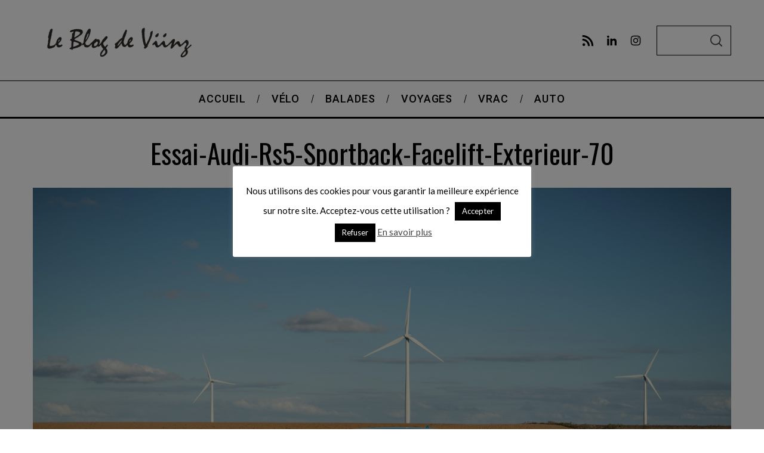

--- FILE ---
content_type: text/html; charset=UTF-8
request_url: https://www.viinz.com/automobile/essai-audi-rs5-sportback-2020-photos/attachment/essai-audi-rs5-sportback-facelift-exterieur-70/
body_size: 25571
content:
<!doctype html>
<html lang="fr-FR">
<head>
    <meta charset="UTF-8">
    <meta name="viewport" content="width=device-width, minimum-scale=1">
    <meta name="theme-color" content="#000000">
    <link rel="profile" href="http://gmpg.org/xfn/11">
    <meta name='robots' content='index, follow, max-image-preview:large, max-snippet:-1, max-video-preview:-1' />
	<style>img:is([sizes="auto" i], [sizes^="auto," i]) { contain-intrinsic-size: 3000px 1500px }</style>
	
	<!-- This site is optimized with the Yoast SEO plugin v26.4 - https://yoast.com/wordpress/plugins/seo/ -->
	<title>essai-audi-rs5-sportback-facelift-exterieur-70 - Le Blog de Viinz</title>
	<link rel="canonical" href="https://www.viinz.com/automobile/essai-audi-rs5-sportback-2020-photos/attachment/essai-audi-rs5-sportback-facelift-exterieur-70/" />
	<meta property="og:locale" content="fr_FR" />
	<meta property="og:type" content="article" />
	<meta property="og:title" content="essai-audi-rs5-sportback-facelift-exterieur-70 - Le Blog de Viinz" />
	<meta property="og:url" content="https://www.viinz.com/automobile/essai-audi-rs5-sportback-2020-photos/attachment/essai-audi-rs5-sportback-facelift-exterieur-70/" />
	<meta property="og:site_name" content="Le Blog de Viinz" />
	<meta property="og:image" content="https://www.viinz.com/automobile/essai-audi-rs5-sportback-2020-photos/attachment/essai-audi-rs5-sportback-facelift-exterieur-70" />
	<meta property="og:image:width" content="2000" />
	<meta property="og:image:height" content="1333" />
	<meta property="og:image:type" content="image/jpeg" />
	<script type="application/ld+json" class="yoast-schema-graph">{"@context":"https://schema.org","@graph":[{"@type":"WebPage","@id":"https://www.viinz.com/automobile/essai-audi-rs5-sportback-2020-photos/attachment/essai-audi-rs5-sportback-facelift-exterieur-70/","url":"https://www.viinz.com/automobile/essai-audi-rs5-sportback-2020-photos/attachment/essai-audi-rs5-sportback-facelift-exterieur-70/","name":"essai-audi-rs5-sportback-facelift-exterieur-70 - Le Blog de Viinz","isPartOf":{"@id":"https://www.viinz.com/#website"},"primaryImageOfPage":{"@id":"https://www.viinz.com/automobile/essai-audi-rs5-sportback-2020-photos/attachment/essai-audi-rs5-sportback-facelift-exterieur-70/#primaryimage"},"image":{"@id":"https://www.viinz.com/automobile/essai-audi-rs5-sportback-2020-photos/attachment/essai-audi-rs5-sportback-facelift-exterieur-70/#primaryimage"},"thumbnailUrl":"https://www.viinz.com/wp-content/uploads/2020/09/essai-audi-rs5-sportback-facelift-exterieur-70.jpg","datePublished":"2020-09-18T19:39:45+00:00","breadcrumb":{"@id":"https://www.viinz.com/automobile/essai-audi-rs5-sportback-2020-photos/attachment/essai-audi-rs5-sportback-facelift-exterieur-70/#breadcrumb"},"inLanguage":"fr-FR","potentialAction":[{"@type":"ReadAction","target":["https://www.viinz.com/automobile/essai-audi-rs5-sportback-2020-photos/attachment/essai-audi-rs5-sportback-facelift-exterieur-70/"]}]},{"@type":"ImageObject","inLanguage":"fr-FR","@id":"https://www.viinz.com/automobile/essai-audi-rs5-sportback-2020-photos/attachment/essai-audi-rs5-sportback-facelift-exterieur-70/#primaryimage","url":"https://www.viinz.com/wp-content/uploads/2020/09/essai-audi-rs5-sportback-facelift-exterieur-70.jpg","contentUrl":"https://www.viinz.com/wp-content/uploads/2020/09/essai-audi-rs5-sportback-facelift-exterieur-70.jpg","width":2000,"height":1333},{"@type":"BreadcrumbList","@id":"https://www.viinz.com/automobile/essai-audi-rs5-sportback-2020-photos/attachment/essai-audi-rs5-sportback-facelift-exterieur-70/#breadcrumb","itemListElement":[{"@type":"ListItem","position":1,"name":"Accueil","item":"https://www.viinz.com/"},{"@type":"ListItem","position":2,"name":"Essai &#8211; Audi RS5 Sportback","item":"https://www.viinz.com/automobile/essai-audi-rs5-sportback-2020-photos/"},{"@type":"ListItem","position":3,"name":"essai-audi-rs5-sportback-facelift-exterieur-70"}]},{"@type":"WebSite","@id":"https://www.viinz.com/#website","url":"https://www.viinz.com/","name":"Le Blog de Viinz","description":"","potentialAction":[{"@type":"SearchAction","target":{"@type":"EntryPoint","urlTemplate":"https://www.viinz.com/?s={search_term_string}"},"query-input":{"@type":"PropertyValueSpecification","valueRequired":true,"valueName":"search_term_string"}}],"inLanguage":"fr-FR"}]}</script>
	<!-- / Yoast SEO plugin. -->


<link rel='dns-prefetch' href='//www.viinz.com' />
<link rel='dns-prefetch' href='//fonts.googleapis.com' />
<link rel='preconnect' href='https://fonts.gstatic.com' crossorigin />
<link rel="alternate" type="application/rss+xml" title="Le Blog de Viinz &raquo; Flux" href="https://www.viinz.com/feed/" />
<link rel="alternate" type="application/rss+xml" title="Le Blog de Viinz &raquo; Flux des commentaires" href="https://www.viinz.com/comments/feed/" />
<link rel="alternate" type="application/rss+xml" title="Le Blog de Viinz &raquo; essai-audi-rs5-sportback-facelift-exterieur-70 Flux des commentaires" href="https://www.viinz.com/automobile/essai-audi-rs5-sportback-2020-photos/attachment/essai-audi-rs5-sportback-facelift-exterieur-70/feed/" />
<script type="text/javascript">
/* <![CDATA[ */
window._wpemojiSettings = {"baseUrl":"https:\/\/s.w.org\/images\/core\/emoji\/16.0.1\/72x72\/","ext":".png","svgUrl":"https:\/\/s.w.org\/images\/core\/emoji\/16.0.1\/svg\/","svgExt":".svg","source":{"concatemoji":"https:\/\/www.viinz.com\/wp-includes\/js\/wp-emoji-release.min.js?ver=6.8.3"}};
/*! This file is auto-generated */
!function(s,n){var o,i,e;function c(e){try{var t={supportTests:e,timestamp:(new Date).valueOf()};sessionStorage.setItem(o,JSON.stringify(t))}catch(e){}}function p(e,t,n){e.clearRect(0,0,e.canvas.width,e.canvas.height),e.fillText(t,0,0);var t=new Uint32Array(e.getImageData(0,0,e.canvas.width,e.canvas.height).data),a=(e.clearRect(0,0,e.canvas.width,e.canvas.height),e.fillText(n,0,0),new Uint32Array(e.getImageData(0,0,e.canvas.width,e.canvas.height).data));return t.every(function(e,t){return e===a[t]})}function u(e,t){e.clearRect(0,0,e.canvas.width,e.canvas.height),e.fillText(t,0,0);for(var n=e.getImageData(16,16,1,1),a=0;a<n.data.length;a++)if(0!==n.data[a])return!1;return!0}function f(e,t,n,a){switch(t){case"flag":return n(e,"\ud83c\udff3\ufe0f\u200d\u26a7\ufe0f","\ud83c\udff3\ufe0f\u200b\u26a7\ufe0f")?!1:!n(e,"\ud83c\udde8\ud83c\uddf6","\ud83c\udde8\u200b\ud83c\uddf6")&&!n(e,"\ud83c\udff4\udb40\udc67\udb40\udc62\udb40\udc65\udb40\udc6e\udb40\udc67\udb40\udc7f","\ud83c\udff4\u200b\udb40\udc67\u200b\udb40\udc62\u200b\udb40\udc65\u200b\udb40\udc6e\u200b\udb40\udc67\u200b\udb40\udc7f");case"emoji":return!a(e,"\ud83e\udedf")}return!1}function g(e,t,n,a){var r="undefined"!=typeof WorkerGlobalScope&&self instanceof WorkerGlobalScope?new OffscreenCanvas(300,150):s.createElement("canvas"),o=r.getContext("2d",{willReadFrequently:!0}),i=(o.textBaseline="top",o.font="600 32px Arial",{});return e.forEach(function(e){i[e]=t(o,e,n,a)}),i}function t(e){var t=s.createElement("script");t.src=e,t.defer=!0,s.head.appendChild(t)}"undefined"!=typeof Promise&&(o="wpEmojiSettingsSupports",i=["flag","emoji"],n.supports={everything:!0,everythingExceptFlag:!0},e=new Promise(function(e){s.addEventListener("DOMContentLoaded",e,{once:!0})}),new Promise(function(t){var n=function(){try{var e=JSON.parse(sessionStorage.getItem(o));if("object"==typeof e&&"number"==typeof e.timestamp&&(new Date).valueOf()<e.timestamp+604800&&"object"==typeof e.supportTests)return e.supportTests}catch(e){}return null}();if(!n){if("undefined"!=typeof Worker&&"undefined"!=typeof OffscreenCanvas&&"undefined"!=typeof URL&&URL.createObjectURL&&"undefined"!=typeof Blob)try{var e="postMessage("+g.toString()+"("+[JSON.stringify(i),f.toString(),p.toString(),u.toString()].join(",")+"));",a=new Blob([e],{type:"text/javascript"}),r=new Worker(URL.createObjectURL(a),{name:"wpTestEmojiSupports"});return void(r.onmessage=function(e){c(n=e.data),r.terminate(),t(n)})}catch(e){}c(n=g(i,f,p,u))}t(n)}).then(function(e){for(var t in e)n.supports[t]=e[t],n.supports.everything=n.supports.everything&&n.supports[t],"flag"!==t&&(n.supports.everythingExceptFlag=n.supports.everythingExceptFlag&&n.supports[t]);n.supports.everythingExceptFlag=n.supports.everythingExceptFlag&&!n.supports.flag,n.DOMReady=!1,n.readyCallback=function(){n.DOMReady=!0}}).then(function(){return e}).then(function(){var e;n.supports.everything||(n.readyCallback(),(e=n.source||{}).concatemoji?t(e.concatemoji):e.wpemoji&&e.twemoji&&(t(e.twemoji),t(e.wpemoji)))}))}((window,document),window._wpemojiSettings);
/* ]]> */
</script>

<link rel='stylesheet' id='sc-style-css' href='https://www.viinz.com/wp-content/plugins/shortcodes-indep/css/sc-style.css?ver=6.8.3' type='text/css' media='all' />
<style id='wp-emoji-styles-inline-css' type='text/css'>

	img.wp-smiley, img.emoji {
		display: inline !important;
		border: none !important;
		box-shadow: none !important;
		height: 1em !important;
		width: 1em !important;
		margin: 0 0.07em !important;
		vertical-align: -0.1em !important;
		background: none !important;
		padding: 0 !important;
	}
</style>
<link rel='stylesheet' id='wp-block-library-css' href='https://www.viinz.com/wp-includes/css/dist/block-library/style.min.css?ver=6.8.3' type='text/css' media='all' />
<style id='classic-theme-styles-inline-css' type='text/css'>
/*! This file is auto-generated */
.wp-block-button__link{color:#fff;background-color:#32373c;border-radius:9999px;box-shadow:none;text-decoration:none;padding:calc(.667em + 2px) calc(1.333em + 2px);font-size:1.125em}.wp-block-file__button{background:#32373c;color:#fff;text-decoration:none}
</style>
<style id='global-styles-inline-css' type='text/css'>
:root{--wp--preset--aspect-ratio--square: 1;--wp--preset--aspect-ratio--4-3: 4/3;--wp--preset--aspect-ratio--3-4: 3/4;--wp--preset--aspect-ratio--3-2: 3/2;--wp--preset--aspect-ratio--2-3: 2/3;--wp--preset--aspect-ratio--16-9: 16/9;--wp--preset--aspect-ratio--9-16: 9/16;--wp--preset--color--black: #000000;--wp--preset--color--cyan-bluish-gray: #abb8c3;--wp--preset--color--white: #ffffff;--wp--preset--color--pale-pink: #f78da7;--wp--preset--color--vivid-red: #cf2e2e;--wp--preset--color--luminous-vivid-orange: #ff6900;--wp--preset--color--luminous-vivid-amber: #fcb900;--wp--preset--color--light-green-cyan: #7bdcb5;--wp--preset--color--vivid-green-cyan: #00d084;--wp--preset--color--pale-cyan-blue: #8ed1fc;--wp--preset--color--vivid-cyan-blue: #0693e3;--wp--preset--color--vivid-purple: #9b51e0;--wp--preset--gradient--vivid-cyan-blue-to-vivid-purple: linear-gradient(135deg,rgba(6,147,227,1) 0%,rgb(155,81,224) 100%);--wp--preset--gradient--light-green-cyan-to-vivid-green-cyan: linear-gradient(135deg,rgb(122,220,180) 0%,rgb(0,208,130) 100%);--wp--preset--gradient--luminous-vivid-amber-to-luminous-vivid-orange: linear-gradient(135deg,rgba(252,185,0,1) 0%,rgba(255,105,0,1) 100%);--wp--preset--gradient--luminous-vivid-orange-to-vivid-red: linear-gradient(135deg,rgba(255,105,0,1) 0%,rgb(207,46,46) 100%);--wp--preset--gradient--very-light-gray-to-cyan-bluish-gray: linear-gradient(135deg,rgb(238,238,238) 0%,rgb(169,184,195) 100%);--wp--preset--gradient--cool-to-warm-spectrum: linear-gradient(135deg,rgb(74,234,220) 0%,rgb(151,120,209) 20%,rgb(207,42,186) 40%,rgb(238,44,130) 60%,rgb(251,105,98) 80%,rgb(254,248,76) 100%);--wp--preset--gradient--blush-light-purple: linear-gradient(135deg,rgb(255,206,236) 0%,rgb(152,150,240) 100%);--wp--preset--gradient--blush-bordeaux: linear-gradient(135deg,rgb(254,205,165) 0%,rgb(254,45,45) 50%,rgb(107,0,62) 100%);--wp--preset--gradient--luminous-dusk: linear-gradient(135deg,rgb(255,203,112) 0%,rgb(199,81,192) 50%,rgb(65,88,208) 100%);--wp--preset--gradient--pale-ocean: linear-gradient(135deg,rgb(255,245,203) 0%,rgb(182,227,212) 50%,rgb(51,167,181) 100%);--wp--preset--gradient--electric-grass: linear-gradient(135deg,rgb(202,248,128) 0%,rgb(113,206,126) 100%);--wp--preset--gradient--midnight: linear-gradient(135deg,rgb(2,3,129) 0%,rgb(40,116,252) 100%);--wp--preset--font-size--small: 13px;--wp--preset--font-size--medium: 20px;--wp--preset--font-size--large: 36px;--wp--preset--font-size--x-large: 42px;--wp--preset--spacing--20: 0.44rem;--wp--preset--spacing--30: 0.67rem;--wp--preset--spacing--40: 1rem;--wp--preset--spacing--50: 1.5rem;--wp--preset--spacing--60: 2.25rem;--wp--preset--spacing--70: 3.38rem;--wp--preset--spacing--80: 5.06rem;--wp--preset--shadow--natural: 6px 6px 9px rgba(0, 0, 0, 0.2);--wp--preset--shadow--deep: 12px 12px 50px rgba(0, 0, 0, 0.4);--wp--preset--shadow--sharp: 6px 6px 0px rgba(0, 0, 0, 0.2);--wp--preset--shadow--outlined: 6px 6px 0px -3px rgba(255, 255, 255, 1), 6px 6px rgba(0, 0, 0, 1);--wp--preset--shadow--crisp: 6px 6px 0px rgba(0, 0, 0, 1);}:where(.is-layout-flex){gap: 0.5em;}:where(.is-layout-grid){gap: 0.5em;}body .is-layout-flex{display: flex;}.is-layout-flex{flex-wrap: wrap;align-items: center;}.is-layout-flex > :is(*, div){margin: 0;}body .is-layout-grid{display: grid;}.is-layout-grid > :is(*, div){margin: 0;}:where(.wp-block-columns.is-layout-flex){gap: 2em;}:where(.wp-block-columns.is-layout-grid){gap: 2em;}:where(.wp-block-post-template.is-layout-flex){gap: 1.25em;}:where(.wp-block-post-template.is-layout-grid){gap: 1.25em;}.has-black-color{color: var(--wp--preset--color--black) !important;}.has-cyan-bluish-gray-color{color: var(--wp--preset--color--cyan-bluish-gray) !important;}.has-white-color{color: var(--wp--preset--color--white) !important;}.has-pale-pink-color{color: var(--wp--preset--color--pale-pink) !important;}.has-vivid-red-color{color: var(--wp--preset--color--vivid-red) !important;}.has-luminous-vivid-orange-color{color: var(--wp--preset--color--luminous-vivid-orange) !important;}.has-luminous-vivid-amber-color{color: var(--wp--preset--color--luminous-vivid-amber) !important;}.has-light-green-cyan-color{color: var(--wp--preset--color--light-green-cyan) !important;}.has-vivid-green-cyan-color{color: var(--wp--preset--color--vivid-green-cyan) !important;}.has-pale-cyan-blue-color{color: var(--wp--preset--color--pale-cyan-blue) !important;}.has-vivid-cyan-blue-color{color: var(--wp--preset--color--vivid-cyan-blue) !important;}.has-vivid-purple-color{color: var(--wp--preset--color--vivid-purple) !important;}.has-black-background-color{background-color: var(--wp--preset--color--black) !important;}.has-cyan-bluish-gray-background-color{background-color: var(--wp--preset--color--cyan-bluish-gray) !important;}.has-white-background-color{background-color: var(--wp--preset--color--white) !important;}.has-pale-pink-background-color{background-color: var(--wp--preset--color--pale-pink) !important;}.has-vivid-red-background-color{background-color: var(--wp--preset--color--vivid-red) !important;}.has-luminous-vivid-orange-background-color{background-color: var(--wp--preset--color--luminous-vivid-orange) !important;}.has-luminous-vivid-amber-background-color{background-color: var(--wp--preset--color--luminous-vivid-amber) !important;}.has-light-green-cyan-background-color{background-color: var(--wp--preset--color--light-green-cyan) !important;}.has-vivid-green-cyan-background-color{background-color: var(--wp--preset--color--vivid-green-cyan) !important;}.has-pale-cyan-blue-background-color{background-color: var(--wp--preset--color--pale-cyan-blue) !important;}.has-vivid-cyan-blue-background-color{background-color: var(--wp--preset--color--vivid-cyan-blue) !important;}.has-vivid-purple-background-color{background-color: var(--wp--preset--color--vivid-purple) !important;}.has-black-border-color{border-color: var(--wp--preset--color--black) !important;}.has-cyan-bluish-gray-border-color{border-color: var(--wp--preset--color--cyan-bluish-gray) !important;}.has-white-border-color{border-color: var(--wp--preset--color--white) !important;}.has-pale-pink-border-color{border-color: var(--wp--preset--color--pale-pink) !important;}.has-vivid-red-border-color{border-color: var(--wp--preset--color--vivid-red) !important;}.has-luminous-vivid-orange-border-color{border-color: var(--wp--preset--color--luminous-vivid-orange) !important;}.has-luminous-vivid-amber-border-color{border-color: var(--wp--preset--color--luminous-vivid-amber) !important;}.has-light-green-cyan-border-color{border-color: var(--wp--preset--color--light-green-cyan) !important;}.has-vivid-green-cyan-border-color{border-color: var(--wp--preset--color--vivid-green-cyan) !important;}.has-pale-cyan-blue-border-color{border-color: var(--wp--preset--color--pale-cyan-blue) !important;}.has-vivid-cyan-blue-border-color{border-color: var(--wp--preset--color--vivid-cyan-blue) !important;}.has-vivid-purple-border-color{border-color: var(--wp--preset--color--vivid-purple) !important;}.has-vivid-cyan-blue-to-vivid-purple-gradient-background{background: var(--wp--preset--gradient--vivid-cyan-blue-to-vivid-purple) !important;}.has-light-green-cyan-to-vivid-green-cyan-gradient-background{background: var(--wp--preset--gradient--light-green-cyan-to-vivid-green-cyan) !important;}.has-luminous-vivid-amber-to-luminous-vivid-orange-gradient-background{background: var(--wp--preset--gradient--luminous-vivid-amber-to-luminous-vivid-orange) !important;}.has-luminous-vivid-orange-to-vivid-red-gradient-background{background: var(--wp--preset--gradient--luminous-vivid-orange-to-vivid-red) !important;}.has-very-light-gray-to-cyan-bluish-gray-gradient-background{background: var(--wp--preset--gradient--very-light-gray-to-cyan-bluish-gray) !important;}.has-cool-to-warm-spectrum-gradient-background{background: var(--wp--preset--gradient--cool-to-warm-spectrum) !important;}.has-blush-light-purple-gradient-background{background: var(--wp--preset--gradient--blush-light-purple) !important;}.has-blush-bordeaux-gradient-background{background: var(--wp--preset--gradient--blush-bordeaux) !important;}.has-luminous-dusk-gradient-background{background: var(--wp--preset--gradient--luminous-dusk) !important;}.has-pale-ocean-gradient-background{background: var(--wp--preset--gradient--pale-ocean) !important;}.has-electric-grass-gradient-background{background: var(--wp--preset--gradient--electric-grass) !important;}.has-midnight-gradient-background{background: var(--wp--preset--gradient--midnight) !important;}.has-small-font-size{font-size: var(--wp--preset--font-size--small) !important;}.has-medium-font-size{font-size: var(--wp--preset--font-size--medium) !important;}.has-large-font-size{font-size: var(--wp--preset--font-size--large) !important;}.has-x-large-font-size{font-size: var(--wp--preset--font-size--x-large) !important;}
:where(.wp-block-post-template.is-layout-flex){gap: 1.25em;}:where(.wp-block-post-template.is-layout-grid){gap: 1.25em;}
:where(.wp-block-columns.is-layout-flex){gap: 2em;}:where(.wp-block-columns.is-layout-grid){gap: 2em;}
:root :where(.wp-block-pullquote){font-size: 1.5em;line-height: 1.6;}
</style>
<link rel='stylesheet' id='cookie-law-info-css' href='https://www.viinz.com/wp-content/plugins/cookie-law-info/legacy/public/css/cookie-law-info-public.css?ver=3.3.6' type='text/css' media='all' />
<link rel='stylesheet' id='cookie-law-info-gdpr-css' href='https://www.viinz.com/wp-content/plugins/cookie-law-info/legacy/public/css/cookie-law-info-gdpr.css?ver=3.3.6' type='text/css' media='all' />
<link rel='stylesheet' id='flexslider-css' href='https://www.viinz.com/wp-content/plugins/flexslider-hg/css/flexslider.css?ver=6.8.3' type='text/css' media='all' />
<link rel='stylesheet' id='main-style-css' href='https://www.viinz.com/wp-content/themes/simplemag/style.css?ver=5.5' type='text/css' media='all' />
<link rel='stylesheet' id='slb_core-css' href='https://www.viinz.com/wp-content/plugins/simple-lightbox/client/css/app.css?ver=2.9.4' type='text/css' media='all' />
<link rel='stylesheet' id='simplemag-addons-style-css' href='https://www.viinz.com/wp-content/plugins/simplemag-addons/css/style.css?ver=6.8.3' type='text/css' media='all' />
<link rel="preload" as="style" href="https://fonts.googleapis.com/css?family=Roboto:500%7COswald%7CLato&#038;subset=latin&#038;display=swap&#038;ver=1756139208" /><link rel="stylesheet" href="https://fonts.googleapis.com/css?family=Roboto:500%7COswald%7CLato&#038;subset=latin&#038;display=swap&#038;ver=1756139208" media="print" onload="this.media='all'"><noscript><link rel="stylesheet" href="https://fonts.googleapis.com/css?family=Roboto:500%7COswald%7CLato&#038;subset=latin&#038;display=swap&#038;ver=1756139208" /></noscript><style id='simplemag-inline-css-inline-css' type='text/css'>
:root { --site-background: #fff; --site-color: #444; --hp-sections-space: 100px; } .site-header .site-branding { max-width: 300px; } .main-menu .sub-links .active-link, .main-menu .mega-menu-item:hover .item-title a, .main-menu > ul > .sub-menu-columns > .sub-menu > .sub-links > li > a { color: #ffcc0d; } .main-menu .sub-menu-two-columns > .sub-menu > .sub-links li a:after { background-color: #ffcc0d; } .main-menu .posts-loading:after { border-top-color: #ffcc0d; border-bottom-color: #ffcc0d; } .main-menu > ul > .link-arrow > a > span:after { border-color: transparent transparent #ffcc0d; } .main-menu > ul > li > .sub-menu { border-top-color: #ffcc0d; } .sidebar .widget { border-bottom-color: #000; } .footer-sidebar .widget_rss li:after, .footer-sidebar .widget_pages li:after, .footer-sidebar .widget_nav_menu li:after, .footer-sidebar .widget_categories ul li:after, .footer-sidebar .widget_recent_entries li:after, .footer-sidebar .widget_recent_comments li:after, .widget_nav_menu li:not(:last-of-type):after { background-color: #585b61; } .entry-title, .section-title { text-transform: capitalize; } @media only screen and (min-width: 960px) { .gallery-carousel__image img { height: 533px; } } .global-sliders .entry-title, .full-width-image .title, .full-width-video .title {font-size: 18px;} @media screen and (min-width: 300px) { .global-sliders .entry-title, .full-width-image .title, .full-width-video .title { font-size: calc(18px + (42 - 18) * ((100vw - 300px) / (1600 - 300))); } } @media screen and (min-width: 1600px) { .global-sliders .entry-title, .full-width-image .title, .full-width-video .title {font-size: 42px;} }.section-title .title {font-size: 22px;} @media screen and (min-width: 300px) { .section-title .title { font-size: calc(22px + (48 - 22) * ((100vw - 300px) / (1600 - 300))); } } @media screen and (min-width: 1600px) { .section-title .title {font-size: 48px;} }.page-title .entry-title {font-size: 24px;} @media screen and (min-width: 300px) { .page-title .entry-title { font-size: calc(24px + (52 - 24) * ((100vw - 300px) / (1600 - 300))); } } @media screen and (min-width: 1600px) { .page-title .entry-title {font-size: 52px;} }.entries .entry-title {font-size: 18px;} @media screen and (min-width: 300px) { .entries .entry-title { font-size: calc(18px + (24 - 18) * ((100vw - 300px) / (1600 - 300))); } } @media screen and (min-width: 1600px) { .entries .entry-title {font-size: 24px;} }
</style>
<script type="text/javascript" src="https://www.viinz.com/wp-includes/js/jquery/jquery.min.js?ver=3.7.1" id="jquery-core-js"></script>
<script type="text/javascript" src="https://www.viinz.com/wp-includes/js/jquery/jquery-migrate.min.js?ver=3.4.1" id="jquery-migrate-js"></script>
<script type="text/javascript" id="cookie-law-info-js-extra">
/* <![CDATA[ */
var Cli_Data = {"nn_cookie_ids":[],"cookielist":[],"non_necessary_cookies":[],"ccpaEnabled":"","ccpaRegionBased":"","ccpaBarEnabled":"","strictlyEnabled":["necessary","obligatoire"],"ccpaType":"gdpr","js_blocking":"","custom_integration":"","triggerDomRefresh":"","secure_cookies":""};
var cli_cookiebar_settings = {"animate_speed_hide":"500","animate_speed_show":"500","background":"#fff","border":"#444","border_on":"","button_1_button_colour":"#000","button_1_button_hover":"#000000","button_1_link_colour":"#fff","button_1_as_button":"1","button_1_new_win":"","button_2_button_colour":"#333","button_2_button_hover":"#292929","button_2_link_colour":"#444","button_2_as_button":"","button_2_hidebar":"1","button_3_button_colour":"#000","button_3_button_hover":"#000000","button_3_link_colour":"#fff","button_3_as_button":"1","button_3_new_win":"","button_4_button_colour":"#000","button_4_button_hover":"#000000","button_4_link_colour":"#fff","button_4_as_button":"1","button_7_button_colour":"#61a229","button_7_button_hover":"#4e8221","button_7_link_colour":"#fff","button_7_as_button":"1","button_7_new_win":"","font_family":"inherit","header_fix":"","notify_animate_hide":"","notify_animate_show":"","notify_div_id":"#cookie-law-info-bar","notify_position_horizontal":"right","notify_position_vertical":"bottom","scroll_close":"","scroll_close_reload":"","accept_close_reload":"","reject_close_reload":"","showagain_tab":"","showagain_background":"#fff","showagain_border":"#000","showagain_div_id":"#cookie-law-info-again","showagain_x_position":"5px","text":"#000","show_once_yn":"","show_once":"10000","logging_on":"","as_popup":"","popup_overlay":"1","bar_heading_text":"","cookie_bar_as":"popup","popup_showagain_position":"bottom-right","widget_position":"left"};
var log_object = {"ajax_url":"https:\/\/www.viinz.com\/wp-admin\/admin-ajax.php"};
/* ]]> */
</script>
<script type="text/javascript" src="https://www.viinz.com/wp-content/plugins/cookie-law-info/legacy/public/js/cookie-law-info-public.js?ver=3.3.6" id="cookie-law-info-js"></script>
<script type="text/javascript" src="https://www.viinz.com/wp-content/plugins/flexslider-hg/js/jquery.flexslider-min.js?ver=6.8.3" id="flexslider-js"></script>
<link rel="https://api.w.org/" href="https://www.viinz.com/wp-json/" /><link rel="alternate" title="JSON" type="application/json" href="https://www.viinz.com/wp-json/wp/v2/media/53700" /><link rel="EditURI" type="application/rsd+xml" title="RSD" href="https://www.viinz.com/xmlrpc.php?rsd" />
<meta name="generator" content="WordPress 6.8.3" />
<link rel='shortlink' href='https://www.viinz.com/?p=53700' />
<link rel="alternate" title="oEmbed (JSON)" type="application/json+oembed" href="https://www.viinz.com/wp-json/oembed/1.0/embed?url=https%3A%2F%2Fwww.viinz.com%2Fautomobile%2Fessai-audi-rs5-sportback-2020-photos%2Fattachment%2Fessai-audi-rs5-sportback-facelift-exterieur-70%2F" />
<link rel="alternate" title="oEmbed (XML)" type="text/xml+oembed" href="https://www.viinz.com/wp-json/oembed/1.0/embed?url=https%3A%2F%2Fwww.viinz.com%2Fautomobile%2Fessai-audi-rs5-sportback-2020-photos%2Fattachment%2Fessai-audi-rs5-sportback-facelift-exterieur-70%2F&#038;format=xml" />
<meta name="generator" content="Redux 4.5.8" /><script type="text/javascript">
(function(i,s,o,g,r,a,m){i['GoogleAnalyticsObject']=r;i[r]=i[r]||function(){
(i[r].q=i[r].q||[]).push(arguments)},i[r].l=1*new Date();a=s.createElement(o),
m=s.getElementsByTagName(o)[0];a.async=1;a.src=g;m.parentNode.insertBefore(a,m)
})(window,document,'script','https://www.google-analytics.com/analytics.js','ga');

ga('create', 'UA-2635224-2', 'auto');
ga('send', 'pageview');

</script>
<link rel="icon" href="https://www.viinz.com/wp-content/uploads/2017/10/cropped-10112016-A2E-Finale-Catalunya-49-copie-2-1-150x150.jpg" sizes="32x32" />
<link rel="icon" href="https://www.viinz.com/wp-content/uploads/2017/10/cropped-10112016-A2E-Finale-Catalunya-49-copie-2-1-381x381.jpg" sizes="192x192" />
<link rel="apple-touch-icon" href="https://www.viinz.com/wp-content/uploads/2017/10/cropped-10112016-A2E-Finale-Catalunya-49-copie-2-1-381x381.jpg" />
<meta name="msapplication-TileImage" content="https://www.viinz.com/wp-content/uploads/2017/10/cropped-10112016-A2E-Finale-Catalunya-49-copie-2-1-381x381.jpg" />
<style id="ti_option-dynamic-css" title="dynamic-css" class="redux-options-output">:root{--font_titles-font-family:Oswald;--titles_size-font-size:48px;--silder_titles_size-font-size:42px;--post_item_titles_size-font-size:24px;--single_font_size-font-size:52px;--font_text-font-family:Lato;--font_text-subsets:latin;--entry_content_font-font-size:18px;--entry_content_font-line-height:28px;--main_site_color:#ffcc0d;--secondary_site_color:#000000;--header_site_color:#ffffff;--site_top_strip_links-regular:#ffffff;--site_top_strip_links-hover:#ffcc0d;--slider_tint:#000000;--slider_tint_strength:0.1;--slider_tint_strength_hover:0.7;--footer_color:#242628;--footer_titles:#ffcc0d;--footer_text:#8c919b;--footer_links-regular:#8c919b;--footer_links-hover:#ffcc0d;}.menu, .entry-meta, .see-more, .read-more, .read-more-link, .nav-title, .related-posts-tabs li a, #submit, .copyright{font-family:Roboto;font-weight:500;font-style:normal;}.secondary-menu > ul > li{font-size:12px;}.main-menu > ul > li{font-size:18px;}.top-strip, .secondary-menu .sub-menu, .top-strip .search-form input[type="text"], .top-strip .social li ul{background-color:#000000;}.top-strip{border-bottom:0px solid #000;}.top-strip .social li a{color:#8c919b;}.main-menu{background-color:#ffffff;}.main-menu > ul > li{color:#000;}.main-menu > ul > li:hover{color:#333;}.main-menu > ul > li > a:before{background-color:#eeeeee;}.main-menu{border-top:1px solid #000;}.main-menu{border-bottom:3px solid #000;}.main-menu .sub-menu{background-color:#000000;}.main-menu .sub-menu li, .mega-menu-posts .item-title{color:#ffffff;}.main-menu .sub-menu li:hover, .mega-menu-posts .item-title:hover{color:#ffcc0d;}.sidebar{border-top:1px solid #000;border-bottom:1px solid #000;border-left:1px solid #000;border-right:1px solid #000;}.slide-dock{background-color:#ffffff;}.slide-dock__title, .slide-dock p{color:#000000;}.slide-dock .entry-meta a, .slide-dock .entry-title{color:#000000;}.footer-border-top, .footer-sidebar .widget-area:before, .footer-sidebar .widget{border-top:1px dotted #585b61;border-bottom:1px dotted #585b61;border-left:1px dotted #585b61;border-right:1px dotted #585b61;}.full-width-sidebar{background-color:#f8f8f8;}.full-width-sidebar, .full-width-sidebar a{color:#000000;}.copyright{background-color:#222222;}.copyright, .copyright a{color:#8c919b;}.copyright{border-top:0px dotted #585b61;}</style></head>

<body class="attachment wp-singular attachment-template-default single single-attachment postid-53700 attachmentid-53700 attachment-jpeg wp-embed-responsive wp-theme-simplemag simplemag-5-5 ltr hide-strip main-menu-fixed layout-full">

    <section class="no-print top-strip">

        
        <div class="wrapper">

            <div id="mobile-menu-reveal" class="icon-button mobile-menu-reveal"><i class="hamburger-icon"></i></div>

            
            
        <nav class="secondary-menu" role="navigation" aria-label="Secondary Menu"><ul id="secondary_menu" class="menu"><li id="menu-item-29676" class="menu-item menu-item-type-post_type menu-item-object-page menu-item-home menu-item-29676"><a href="https://www.viinz.com/">Accueil</a></li>
<li id="menu-item-60481" class="menu-item menu-item-type-taxonomy menu-item-object-category menu-item-has-children menu-item-60481"><a href="https://www.viinz.com/a-bicyclette/">Vélo</a>
<ul class="sub-menu">
	<li id="menu-item-60482" class="menu-item menu-item-type-taxonomy menu-item-object-category menu-item-60482"><a href="https://www.viinz.com/a-bicyclette/courses/">Courses / Expériences</a></li>
	<li id="menu-item-60483" class="menu-item menu-item-type-taxonomy menu-item-object-category menu-item-60483"><a href="https://www.viinz.com/a-bicyclette/biketrip/">Balades / Voyages</a></li>
</ul>
</li>
<li id="menu-item-14837" class="menu-item menu-item-type-taxonomy menu-item-object-category menu-item-has-children menu-item-14837"><a href="https://www.viinz.com/balades/">Balades</a>
<ul class="sub-menu">
	<li id="menu-item-29830" class="menu-item menu-item-type-taxonomy menu-item-object-category menu-item-29830"><a href="https://www.viinz.com/balades/auvergne-rhone-alpes/">Auvergne-Rhône-Alpes</a></li>
	<li id="menu-item-29831" class="menu-item menu-item-type-taxonomy menu-item-object-category menu-item-29831"><a href="https://www.viinz.com/balades/bourgogne-franche-comte/">Bourgogne &#8211; Franche-Comté</a></li>
	<li id="menu-item-29832" class="menu-item menu-item-type-taxonomy menu-item-object-category menu-item-29832"><a href="https://www.viinz.com/balades/bretagne/">Bretagne</a></li>
	<li id="menu-item-29833" class="menu-item menu-item-type-taxonomy menu-item-object-category menu-item-29833"><a href="https://www.viinz.com/balades/centre-val-de-loire/">Centre &#8211; Val de Loire</a></li>
	<li id="menu-item-29834" class="menu-item menu-item-type-taxonomy menu-item-object-category menu-item-29834"><a href="https://www.viinz.com/balades/corse/">Corse</a></li>
	<li id="menu-item-29829" class="menu-item menu-item-type-taxonomy menu-item-object-category menu-item-29829"><a href="https://www.viinz.com/balades/alsace-champagne-ardenne-lorraine/">Grand-Est</a></li>
	<li id="menu-item-55009" class="menu-item menu-item-type-taxonomy menu-item-object-category menu-item-55009"><a href="https://www.viinz.com/balades/guadeloupe/">Guadeloupe</a></li>
	<li id="menu-item-29837" class="menu-item menu-item-type-taxonomy menu-item-object-category menu-item-29837"><a href="https://www.viinz.com/balades/nord-pas-de-calais-picardie/">Hauts-de-France</a></li>
	<li id="menu-item-29835" class="menu-item menu-item-type-taxonomy menu-item-object-category menu-item-29835"><a href="https://www.viinz.com/balades/ile-de-france/">Île de France</a></li>
	<li id="menu-item-29838" class="menu-item menu-item-type-taxonomy menu-item-object-category menu-item-29838"><a href="https://www.viinz.com/balades/normandie/">Normandie</a></li>
	<li id="menu-item-29828" class="menu-item menu-item-type-taxonomy menu-item-object-category menu-item-29828"><a href="https://www.viinz.com/balades/aquitaine-limousin-poitou-charentes/">Nouvelle-Acquitaine</a></li>
	<li id="menu-item-29836" class="menu-item menu-item-type-taxonomy menu-item-object-category menu-item-29836"><a href="https://www.viinz.com/balades/languedoc-roussillon-midi-pyrenees/">Occitanie</a></li>
	<li id="menu-item-29839" class="menu-item menu-item-type-taxonomy menu-item-object-category menu-item-29839"><a href="https://www.viinz.com/balades/pays-de-la-loire/">Pays de la Loire</a></li>
	<li id="menu-item-29840" class="menu-item menu-item-type-taxonomy menu-item-object-category menu-item-29840"><a href="https://www.viinz.com/balades/provence-alpes-cote-azur/">Provence-Alpes &#8211; Côte d&#8217;Azur</a></li>
</ul>
</li>
<li id="menu-item-29785" class="menu-item menu-item-type-taxonomy menu-item-object-category menu-item-has-children menu-item-29785"><a href="https://www.viinz.com/voyages/">Voyages</a>
<ul class="sub-menu">
	<li id="menu-item-25142" class="menu-item menu-item-type-taxonomy menu-item-object-category menu-item-has-children menu-item-25142"><a href="https://www.viinz.com/voyages/ameriques/">Amériques</a>
	<ul class="sub-menu">
		<li id="menu-item-25143" class="menu-item menu-item-type-taxonomy menu-item-object-category menu-item-25143"><a href="https://www.viinz.com/voyages/ameriques/canada/">Canada</a></li>
		<li id="menu-item-25144" class="menu-item menu-item-type-taxonomy menu-item-object-category menu-item-25144"><a href="https://www.viinz.com/voyages/ameriques/usa/">U.S.A.</a></li>
	</ul>
</li>
	<li id="menu-item-25145" class="menu-item menu-item-type-taxonomy menu-item-object-category menu-item-has-children menu-item-25145"><a href="https://www.viinz.com/voyages/asie/">Asie</a>
	<ul class="sub-menu">
		<li id="menu-item-46726" class="menu-item menu-item-type-taxonomy menu-item-object-category menu-item-46726"><a href="https://www.viinz.com/voyages/asie/chine/">Chine</a></li>
		<li id="menu-item-25146" class="menu-item menu-item-type-taxonomy menu-item-object-category menu-item-25146"><a href="https://www.viinz.com/voyages/asie/indonesie/">Indonésie</a></li>
		<li id="menu-item-25147" class="menu-item menu-item-type-taxonomy menu-item-object-category menu-item-25147"><a href="https://www.viinz.com/voyages/asie/malaisie/">Malaisie</a></li>
		<li id="menu-item-25148" class="menu-item menu-item-type-taxonomy menu-item-object-category menu-item-25148"><a href="https://www.viinz.com/voyages/asie/singapour/">Singapour</a></li>
		<li id="menu-item-33701" class="menu-item menu-item-type-taxonomy menu-item-object-category menu-item-33701"><a href="https://www.viinz.com/voyages/asie/sri-lanka/">Sri Lanka</a></li>
		<li id="menu-item-48589" class="menu-item menu-item-type-taxonomy menu-item-object-category menu-item-48589"><a href="https://www.viinz.com/voyages/asie/taiwan/">Taïwan</a></li>
		<li id="menu-item-25149" class="menu-item menu-item-type-taxonomy menu-item-object-category menu-item-25149"><a href="https://www.viinz.com/voyages/asie/thailande/">Thaïlande</a></li>
	</ul>
</li>
	<li id="menu-item-25150" class="menu-item menu-item-type-taxonomy menu-item-object-category menu-item-has-children menu-item-25150"><a href="https://www.viinz.com/voyages/europe/">Europe</a>
	<ul class="sub-menu">
		<li id="menu-item-25151" class="menu-item menu-item-type-taxonomy menu-item-object-category menu-item-25151"><a href="https://www.viinz.com/voyages/europe/autriche/">Autriche</a></li>
		<li id="menu-item-25152" class="menu-item menu-item-type-taxonomy menu-item-object-category menu-item-25152"><a href="https://www.viinz.com/voyages/europe/espagne/">Espagne</a></li>
		<li id="menu-item-41394" class="menu-item menu-item-type-taxonomy menu-item-object-category menu-item-41394"><a href="https://www.viinz.com/voyages/europe/finlande/">Finlande</a></li>
		<li id="menu-item-25841" class="menu-item menu-item-type-taxonomy menu-item-object-category menu-item-25841"><a href="https://www.viinz.com/voyages/europe/grece/">Grèce</a></li>
		<li id="menu-item-25153" class="menu-item menu-item-type-taxonomy menu-item-object-category menu-item-25153"><a href="https://www.viinz.com/voyages/europe/hongrie/">Hongrie</a></li>
		<li id="menu-item-40126" class="menu-item menu-item-type-taxonomy menu-item-object-category menu-item-40126"><a href="https://www.viinz.com/voyages/europe/irlande/">Irlande</a></li>
		<li id="menu-item-29845" class="menu-item menu-item-type-taxonomy menu-item-object-category menu-item-29845"><a href="https://www.viinz.com/voyages/europe/islande/">Islande</a></li>
		<li id="menu-item-25154" class="menu-item menu-item-type-taxonomy menu-item-object-category menu-item-25154"><a href="https://www.viinz.com/voyages/europe/italie-sicile/">Italie et Sicile</a></li>
		<li id="menu-item-25155" class="menu-item menu-item-type-taxonomy menu-item-object-category menu-item-25155"><a href="https://www.viinz.com/voyages/europe/norvege/">Norvège</a></li>
		<li id="menu-item-29841" class="menu-item menu-item-type-taxonomy menu-item-object-category menu-item-29841"><a href="https://www.viinz.com/voyages/europe/pays-bas/">Pays-Bas</a></li>
		<li id="menu-item-25156" class="menu-item menu-item-type-taxonomy menu-item-object-category menu-item-25156"><a href="https://www.viinz.com/voyages/europe/portugal/">Portugal</a></li>
		<li id="menu-item-33430" class="menu-item menu-item-type-taxonomy menu-item-object-category menu-item-33430"><a href="https://www.viinz.com/voyages/europe/roumanie/">Roumanie</a></li>
		<li id="menu-item-25159" class="menu-item menu-item-type-taxonomy menu-item-object-category menu-item-25159"><a href="https://www.viinz.com/voyages/europe/angleterre-royaume-uni/">Angleterre et Royaume-Uni</a></li>
		<li id="menu-item-36733" class="menu-item menu-item-type-taxonomy menu-item-object-category menu-item-36733"><a href="https://www.viinz.com/voyages/europe/suede/">Suède</a></li>
		<li id="menu-item-33103" class="menu-item menu-item-type-taxonomy menu-item-object-category menu-item-33103"><a href="https://www.viinz.com/voyages/europe/suisse/">Suisse</a></li>
	</ul>
</li>
	<li id="menu-item-25160" class="menu-item menu-item-type-taxonomy menu-item-object-category menu-item-has-children menu-item-25160"><a href="https://www.viinz.com/voyages/moyen-orient/">Moyen-Orient</a>
	<ul class="sub-menu">
		<li id="menu-item-25161" class="menu-item menu-item-type-taxonomy menu-item-object-category menu-item-25161"><a href="https://www.viinz.com/voyages/moyen-orient/dubai/">Dubaï</a></li>
		<li id="menu-item-42738" class="menu-item menu-item-type-taxonomy menu-item-object-category menu-item-42738"><a href="https://www.viinz.com/voyages/moyen-orient/israel/">Israël</a></li>
	</ul>
</li>
	<li id="menu-item-25162" class="menu-item menu-item-type-taxonomy menu-item-object-category menu-item-has-children menu-item-25162"><a href="https://www.viinz.com/voyages/oceanie/">Océanie</a>
	<ul class="sub-menu">
		<li id="menu-item-25163" class="menu-item menu-item-type-taxonomy menu-item-object-category menu-item-25163"><a href="https://www.viinz.com/voyages/oceanie/australie/">Australie</a></li>
		<li id="menu-item-25164" class="menu-item menu-item-type-taxonomy menu-item-object-category menu-item-25164"><a href="https://www.viinz.com/voyages/oceanie/nouvelle-caledonie/">Nouvelle-Calédonie</a></li>
	</ul>
</li>
</ul>
</li>
<li id="menu-item-29677" class="menu-item menu-item-type-taxonomy menu-item-object-category menu-item-has-children menu-item-29677"><a href="https://www.viinz.com/au-quotidien/">Vrac</a>
<ul class="sub-menu">
	<li id="menu-item-29827" class="menu-item menu-item-type-taxonomy menu-item-object-category menu-item-29827"><a href="https://www.viinz.com/au-quotidien/">Bazar</a></li>
	<li id="menu-item-29678" class="menu-item menu-item-type-taxonomy menu-item-object-category menu-item-29678"><a href="https://www.viinz.com/technophilie/">Techno</a></li>
	<li id="menu-item-29679" class="menu-item menu-item-type-taxonomy menu-item-object-category menu-item-29679"><a href="https://www.viinz.com/lectures/">Lectures</a></li>
</ul>
</li>
<li id="menu-item-29786" class="menu-item menu-item-type-taxonomy menu-item-object-category menu-item-has-children menu-item-29786"><a href="https://www.viinz.com/automobile/">Auto</a>
<ul class="sub-menu">
	<li id="menu-item-29787" class="menu-item menu-item-type-taxonomy menu-item-object-category menu-item-has-children menu-item-29787"><a href="https://www.viinz.com/automobile/allemagne/">Allemagne</a>
	<ul class="sub-menu">
		<li id="menu-item-29788" class="menu-item menu-item-type-taxonomy menu-item-object-category menu-item-29788"><a href="https://www.viinz.com/automobile/allemagne/audi/">Audi</a></li>
		<li id="menu-item-29789" class="menu-item menu-item-type-taxonomy menu-item-object-category menu-item-29789"><a href="https://www.viinz.com/automobile/allemagne/bmw/">BMW</a></li>
		<li id="menu-item-29790" class="menu-item menu-item-type-taxonomy menu-item-object-category menu-item-29790"><a href="https://www.viinz.com/automobile/allemagne/mercedes-benz/">Mercedes-Benz</a></li>
		<li id="menu-item-29813" class="menu-item menu-item-type-taxonomy menu-item-object-category menu-item-29813"><a href="https://www.viinz.com/automobile/allemagne/opel/">Opel</a></li>
		<li id="menu-item-29814" class="menu-item menu-item-type-taxonomy menu-item-object-category menu-item-29814"><a href="https://www.viinz.com/automobile/allemagne/porsche/">Porsche</a></li>
		<li id="menu-item-29815" class="menu-item menu-item-type-taxonomy menu-item-object-category menu-item-29815"><a href="https://www.viinz.com/automobile/allemagne/volkswagen/">Volkswagen</a></li>
	</ul>
</li>
	<li id="menu-item-29791" class="menu-item menu-item-type-taxonomy menu-item-object-category menu-item-has-children menu-item-29791"><a href="https://www.viinz.com/automobile/divers/">Divers</a>
	<ul class="sub-menu">
		<li id="menu-item-48666" class="menu-item menu-item-type-taxonomy menu-item-object-category menu-item-48666"><a href="https://www.viinz.com/automobile/divers/cupra/">CUPRA</a></li>
		<li id="menu-item-45167" class="menu-item menu-item-type-taxonomy menu-item-object-category menu-item-45167"><a href="https://www.viinz.com/automobile/divers/hyundai/">Hyundai</a></li>
		<li id="menu-item-29792" class="menu-item menu-item-type-taxonomy menu-item-object-category menu-item-29792"><a href="https://www.viinz.com/automobile/divers/kia/">KIA</a></li>
		<li id="menu-item-29821" class="menu-item menu-item-type-taxonomy menu-item-object-category menu-item-29821"><a href="https://www.viinz.com/automobile/divers/seat/">SEAT</a></li>
		<li id="menu-item-29822" class="menu-item menu-item-type-taxonomy menu-item-object-category menu-item-29822"><a href="https://www.viinz.com/automobile/divers/volvo/">Volvo</a></li>
	</ul>
</li>
	<li id="menu-item-29793" class="menu-item menu-item-type-taxonomy menu-item-object-category menu-item-has-children menu-item-29793"><a href="https://www.viinz.com/automobile/france/">France</a>
	<ul class="sub-menu">
		<li id="menu-item-29794" class="menu-item menu-item-type-taxonomy menu-item-object-category menu-item-29794"><a href="https://www.viinz.com/automobile/france/alpine/">Alpine</a></li>
		<li id="menu-item-29795" class="menu-item menu-item-type-taxonomy menu-item-object-category menu-item-29795"><a href="https://www.viinz.com/automobile/france/citroen/">Citroën</a></li>
		<li id="menu-item-29816" class="menu-item menu-item-type-taxonomy menu-item-object-category menu-item-29816"><a href="https://www.viinz.com/automobile/france/peugeot/">Peugeot</a></li>
		<li id="menu-item-29817" class="menu-item menu-item-type-taxonomy menu-item-object-category menu-item-29817"><a href="https://www.viinz.com/automobile/france/renault/">Renault</a></li>
	</ul>
</li>
	<li id="menu-item-29796" class="menu-item menu-item-type-taxonomy menu-item-object-category menu-item-has-children menu-item-29796"><a href="https://www.viinz.com/automobile/italie/">Italie</a>
	<ul class="sub-menu">
		<li id="menu-item-29797" class="menu-item menu-item-type-taxonomy menu-item-object-category menu-item-29797"><a href="https://www.viinz.com/automobile/italie/abarth/">Abarth</a></li>
		<li id="menu-item-29798" class="menu-item menu-item-type-taxonomy menu-item-object-category menu-item-29798"><a href="https://www.viinz.com/automobile/italie/alfa-romeo/">Alfa Romeo</a></li>
		<li id="menu-item-29799" class="menu-item menu-item-type-taxonomy menu-item-object-category menu-item-29799"><a href="https://www.viinz.com/automobile/italie/ferrari/">Ferrari</a></li>
		<li id="menu-item-29800" class="menu-item menu-item-type-taxonomy menu-item-object-category menu-item-29800"><a href="https://www.viinz.com/automobile/italie/fiat/">FIAT</a></li>
		<li id="menu-item-29801" class="menu-item menu-item-type-taxonomy menu-item-object-category menu-item-29801"><a href="https://www.viinz.com/automobile/italie/maserati/">Maserati</a></li>
	</ul>
</li>
	<li id="menu-item-29802" class="menu-item menu-item-type-taxonomy menu-item-object-category menu-item-has-children menu-item-29802"><a href="https://www.viinz.com/automobile/japon-auto/">Japon</a>
	<ul class="sub-menu">
		<li id="menu-item-29803" class="menu-item menu-item-type-taxonomy menu-item-object-category menu-item-29803"><a href="https://www.viinz.com/automobile/japon-auto/honda/">Honda</a></li>
		<li id="menu-item-29804" class="menu-item menu-item-type-taxonomy menu-item-object-category menu-item-29804"><a href="https://www.viinz.com/automobile/japon-auto/infiniti/">Infiniti</a></li>
		<li id="menu-item-45108" class="menu-item menu-item-type-taxonomy menu-item-object-category menu-item-45108"><a href="https://www.viinz.com/automobile/japon-auto/lexus/">Lexus</a></li>
		<li id="menu-item-29805" class="menu-item menu-item-type-taxonomy menu-item-object-category menu-item-29805"><a href="https://www.viinz.com/automobile/japon-auto/mazda/">Mazda</a></li>
		<li id="menu-item-29806" class="menu-item menu-item-type-taxonomy menu-item-object-category menu-item-29806"><a href="https://www.viinz.com/automobile/japon-auto/mitsubishi/">Mitsubishi</a></li>
		<li id="menu-item-29807" class="menu-item menu-item-type-taxonomy menu-item-object-category menu-item-29807"><a href="https://www.viinz.com/automobile/japon-auto/nissan/">Nissan</a></li>
		<li id="menu-item-29823" class="menu-item menu-item-type-taxonomy menu-item-object-category menu-item-29823"><a href="https://www.viinz.com/automobile/japon-auto/subaru/">Subaru</a></li>
		<li id="menu-item-48588" class="menu-item menu-item-type-taxonomy menu-item-object-category menu-item-48588"><a href="https://www.viinz.com/automobile/japon-auto/suzuki/">Suzuki</a></li>
		<li id="menu-item-29824" class="menu-item menu-item-type-taxonomy menu-item-object-category menu-item-29824"><a href="https://www.viinz.com/automobile/japon-auto/toyota/">Toyota</a></li>
	</ul>
</li>
	<li id="menu-item-29819" class="menu-item menu-item-type-taxonomy menu-item-object-category menu-item-has-children menu-item-29819"><a href="https://www.viinz.com/automobile/royaume-uni-auto/">Royaume-Uni</a>
	<ul class="sub-menu">
		<li id="menu-item-33700" class="menu-item menu-item-type-taxonomy menu-item-object-category menu-item-33700"><a href="https://www.viinz.com/automobile/royaume-uni-auto/caterham/">Caterham</a></li>
		<li id="menu-item-29811" class="menu-item menu-item-type-taxonomy menu-item-object-category menu-item-29811"><a href="https://www.viinz.com/automobile/royaume-uni-auto/jaguar/">Jaguar</a></li>
		<li id="menu-item-35917" class="menu-item menu-item-type-taxonomy menu-item-object-category menu-item-35917"><a href="https://www.viinz.com/automobile/royaume-uni-auto/mclaren/">McLaren</a></li>
		<li id="menu-item-29812" class="menu-item menu-item-type-taxonomy menu-item-object-category menu-item-29812"><a href="https://www.viinz.com/automobile/royaume-uni-auto/mini/">MINI</a></li>
	</ul>
</li>
	<li id="menu-item-29820" class="menu-item menu-item-type-taxonomy menu-item-object-category menu-item-has-children menu-item-29820"><a href="https://www.viinz.com/automobile/etats-unis-usa/">Etats-Unis &#8211; U.S.A.</a>
	<ul class="sub-menu">
		<li id="menu-item-29808" class="menu-item menu-item-type-taxonomy menu-item-object-category menu-item-29808"><a href="https://www.viinz.com/automobile/etats-unis-usa/chevrolet/">Chevrolet</a></li>
		<li id="menu-item-29809" class="menu-item menu-item-type-taxonomy menu-item-object-category menu-item-29809"><a href="https://www.viinz.com/automobile/etats-unis-usa/ford/">Ford</a></li>
		<li id="menu-item-29810" class="menu-item menu-item-type-taxonomy menu-item-object-category menu-item-29810"><a href="https://www.viinz.com/automobile/etats-unis-usa/jeep/">Jeep</a></li>
		<li id="menu-item-29825" class="menu-item menu-item-type-taxonomy menu-item-object-category menu-item-29825"><a href="https://www.viinz.com/automobile/etats-unis-usa/tesla/">Tesla</a></li>
	</ul>
</li>
</ul>
</li>
</ul></nav>
            
        </div><!-- .wrapper -->

    </section><!-- .top-strip -->



        <header id="masthead" class="site-header" role="banner" class="clearfix">
        <div id="branding" class="anmtd">
            <div class="wrapper">
            
<div class="header-row header-search">

    <div class="inner-cell">

        <a href="https://www.viinz.com" class="site-branding" rel="home"><img class="site-logo" src="https://www.viinz.com/wp-content/uploads/2013/07/logo-old.png" alt="Le Blog de Viinz - " width="300" height="75" /></a>
        
    </div>

        <div class="inner-cell social-cell">
        <ul class="social">
		<li><a href="#" class="social-share-link"><svg class="sm-svg-icon icon-share" width="22" height="22" aria-hidden="true" role="img" focusable="false" xmlns="http://www.w3.org/2000/svg" viewBox="0 0 1792 1792"><path d="M1792 640q0 26-19 45l-512 512q-19 19-45 19t-45-19-19-45V896H928q-98 0-175.5 6t-154 21.5-133 42.5-105.5 69.5-80 101-48.5 138.5-17.5 181q0 55 5 123 0 6 2.5 23.5t2.5 26.5q0 15-8.5 25t-23.5 10q-16 0-28-17-7-9-13-22t-13.5-30-10.5-24Q0 1286 0 1120q0-199 53-333 162-403 875-403h224V128q0-26 19-45t45-19 45 19l512 512q19 19 19 45z"></path></svg></a>
			<ul><li><a href="http://www.viinz.com/feed" class="link-feed" target="_blank"><svg class="sm-svg-icon icon-feed" width="22" height="22" aria-hidden="true" role="img" focusable="false" viewBox="0 0 24 24" version="1.1" xmlns="http://www.w3.org/2000/svg" xmlns:xlink="http://www.w3.org/1999/xlink"><path d="M2,8.667V12c5.515,0,10,4.485,10,10h3.333C15.333,14.637,9.363,8.667,2,8.667z M2,2v3.333 c9.19,0,16.667,7.477,16.667,16.667H22C22,10.955,13.045,2,2,2z M4.5,17C3.118,17,2,18.12,2,19.5S3.118,22,4.5,22S7,20.88,7,19.5 S5.882,17,4.5,17z"></path></svg></a></li><li><a href="http://fr.linkedin.com/in/vincentgaillot/" class="link-linkedin" target="_blank"><svg class="sm-svg-icon icon-linkedin" width="22" height="22" aria-hidden="true" role="img" focusable="false" viewBox="0 0 24 24" version="1.1" xmlns="http://www.w3.org/2000/svg" xmlns:xlink="http://www.w3.org/1999/xlink"><path d="M7.003 21H3.585V8.465h3.418V21zM5.294 7.02c-1.1 0-1.994-.9-1.994-2.01C3.3 3.9 4.193 3 5.294 3s1.994.9 1.994 2.01c0 1.11-.892 2.01-1.994 2.01zM20.678 21h-3.419v-6.386c0-3.838-4.558-3.547-4.558 0V21H9.283V8.465H12.7v2.011c1.59-2.946 7.977-3.164 7.977 2.822V21z"></path></svg></a></li><li><a href="http://instagram.com/viinz" class="link-instagram" target="_blank"><svg class="sm-svg-icon icon-instagram" width="22" height="22" aria-hidden="true" role="img" focusable="false" viewBox="0 0 24 24" version="1.1" xmlns="http://www.w3.org/2000/svg" xmlns:xlink="http://www.w3.org/1999/xlink"><path d="M12,4.622c2.403,0,2.688,0.009,3.637,0.052c0.877,0.04,1.354,0.187,1.671,0.31c0.42,0.163,0.72,0.358,1.035,0.673 c0.315,0.315,0.51,0.615,0.673,1.035c0.123,0.317,0.27,0.794,0.31,1.671c0.043,0.949,0.052,1.234,0.052,3.637 s-0.009,2.688-0.052,3.637c-0.04,0.877-0.187,1.354-0.31,1.671c-0.163,0.42-0.358,0.72-0.673,1.035 c-0.315,0.315-0.615,0.51-1.035,0.673c-0.317,0.123-0.794,0.27-1.671,0.31c-0.949,0.043-1.233,0.052-3.637,0.052 s-2.688-0.009-3.637-0.052c-0.877-0.04-1.354-0.187-1.671-0.31c-0.42-0.163-0.72-0.358-1.035-0.673 c-0.315-0.315-0.51-0.615-0.673-1.035c-0.123-0.317-0.27-0.794-0.31-1.671C4.631,14.688,4.622,14.403,4.622,12 s0.009-2.688,0.052-3.637c0.04-0.877,0.187-1.354,0.31-1.671c0.163-0.42,0.358-0.72,0.673-1.035 c0.315-0.315,0.615-0.51,1.035-0.673c0.317-0.123,0.794-0.27,1.671-0.31C9.312,4.631,9.597,4.622,12,4.622 M12,3 C9.556,3,9.249,3.01,8.289,3.054C7.331,3.098,6.677,3.25,6.105,3.472C5.513,3.702,5.011,4.01,4.511,4.511 c-0.5,0.5-0.808,1.002-1.038,1.594C3.25,6.677,3.098,7.331,3.054,8.289C3.01,9.249,3,9.556,3,12c0,2.444,0.01,2.751,0.054,3.711 c0.044,0.958,0.196,1.612,0.418,2.185c0.23,0.592,0.538,1.094,1.038,1.594c0.5,0.5,1.002,0.808,1.594,1.038 c0.572,0.222,1.227,0.375,2.185,0.418C9.249,20.99,9.556,21,12,21s2.751-0.01,3.711-0.054c0.958-0.044,1.612-0.196,2.185-0.418 c0.592-0.23,1.094-0.538,1.594-1.038c0.5-0.5,0.808-1.002,1.038-1.594c0.222-0.572,0.375-1.227,0.418-2.185 C20.99,14.751,21,14.444,21,12s-0.01-2.751-0.054-3.711c-0.044-0.958-0.196-1.612-0.418-2.185c-0.23-0.592-0.538-1.094-1.038-1.594 c-0.5-0.5-1.002-0.808-1.594-1.038c-0.572-0.222-1.227-0.375-2.185-0.418C14.751,3.01,14.444,3,12,3L12,3z M12,7.378 c-2.552,0-4.622,2.069-4.622,4.622S9.448,16.622,12,16.622s4.622-2.069,4.622-4.622S14.552,7.378,12,7.378z M12,15 c-1.657,0-3-1.343-3-3s1.343-3,3-3s3,1.343,3,3S13.657,15,12,15z M16.804,6.116c-0.596,0-1.08,0.484-1.08,1.08 s0.484,1.08,1.08,1.08c0.596,0,1.08-0.484,1.08-1.08S17.401,6.116,16.804,6.116z"></path></svg></a></li>		</ul>
		</li>
	</ul>    </div>
    
        <div class="inner-cell search-form-cell">
        


<form role="search" method="get" class="search-form" action="https://www.viinz.com/">
    <label for="search-form-69710dd0e8367">
        <span class="screen-reader-text">Search for:</span>
    </label>
    <div class="input-holder">
        <input type="search" id="search-form-69710dd0e8367" class="search-field" placeholder="Type and hit Enter ..." value="" name="s" />
        <button type="submit" class="search-submit"><svg class="sm-svg-icon icon-search" width="20" height="20" aria-hidden="true" role="img" focusable="false" xmlns="http://www.w3.org/2000/svg" viewBox="0 0 24 24"><path d="M0 10.498c0 5.786 4.711 10.498 10.497 10.498 2.514 0 4.819-.882 6.627-2.362l8.364 8.365L27 25.489l-8.366-8.365a10.4189 10.4189 0 0 0 2.361-6.626C20.995 4.712 16.284 0 10.497 0 4.711 0 0 4.712 0 10.498zm2.099 0c0-4.65 3.748-8.398 8.398-8.398 4.651 0 8.398 3.748 8.398 8.398 0 4.651-3.747 8.398-8.398 8.398-4.65 0-8.398-3.747-8.398-8.398z"></path></svg><span class="screen-reader-text">Search</span></button>
    </div>
</form>    </div>
    
</div><!-- .header-search -->            </div><!-- .wrapper -->
        </div><!-- #branding -->
    </header><!-- #masthead -->
    
    
    
        <nav class="no-print anmtd main-menu is-fixed" role="navigation" aria-label="Main Menu"><ul id="main_menu" class="menu"><li id="menu-item-29676" class="menu-item menu-item-type-post_type menu-item-object-page menu-item-home"><a href="https://www.viinz.com/"><span>Accueil</span></a></li>
<li id="menu-item-60481" class="menu-item menu-item-type-taxonomy menu-item-object-category menu-item-has-children"><a href="https://www.viinz.com/a-bicyclette/"><span>Vélo</span></a>
<ul class="sub-links">
	<li id="menu-item-60482" class="menu-item menu-item-type-taxonomy menu-item-object-category"><a href="https://www.viinz.com/a-bicyclette/courses/"><span>Courses / Expériences</span></a></li>
	<li id="menu-item-60483" class="menu-item menu-item-type-taxonomy menu-item-object-category"><a href="https://www.viinz.com/a-bicyclette/biketrip/"><span>Balades / Voyages</span></a></li>
</ul>
</li>
<li id="menu-item-14837" class="menu-item menu-item-type-taxonomy menu-item-object-category menu-item-has-children"><a href="https://www.viinz.com/balades/"><span>Balades</span></a>
<ul class="sub-links">
	<li id="menu-item-29830" class="menu-item menu-item-type-taxonomy menu-item-object-category"><a href="https://www.viinz.com/balades/auvergne-rhone-alpes/"><span>Auvergne-Rhône-Alpes</span></a></li>
	<li id="menu-item-29831" class="menu-item menu-item-type-taxonomy menu-item-object-category"><a href="https://www.viinz.com/balades/bourgogne-franche-comte/"><span>Bourgogne &#8211; Franche-Comté</span></a></li>
	<li id="menu-item-29832" class="menu-item menu-item-type-taxonomy menu-item-object-category"><a href="https://www.viinz.com/balades/bretagne/"><span>Bretagne</span></a></li>
	<li id="menu-item-29833" class="menu-item menu-item-type-taxonomy menu-item-object-category"><a href="https://www.viinz.com/balades/centre-val-de-loire/"><span>Centre &#8211; Val de Loire</span></a></li>
	<li id="menu-item-29834" class="menu-item menu-item-type-taxonomy menu-item-object-category"><a href="https://www.viinz.com/balades/corse/"><span>Corse</span></a></li>
	<li id="menu-item-29829" class="menu-item menu-item-type-taxonomy menu-item-object-category"><a href="https://www.viinz.com/balades/alsace-champagne-ardenne-lorraine/"><span>Grand-Est</span></a></li>
	<li id="menu-item-55009" class="menu-item menu-item-type-taxonomy menu-item-object-category"><a href="https://www.viinz.com/balades/guadeloupe/"><span>Guadeloupe</span></a></li>
	<li id="menu-item-29837" class="menu-item menu-item-type-taxonomy menu-item-object-category"><a href="https://www.viinz.com/balades/nord-pas-de-calais-picardie/"><span>Hauts-de-France</span></a></li>
	<li id="menu-item-29835" class="menu-item menu-item-type-taxonomy menu-item-object-category"><a href="https://www.viinz.com/balades/ile-de-france/"><span>Île de France</span></a></li>
	<li id="menu-item-29838" class="menu-item menu-item-type-taxonomy menu-item-object-category"><a href="https://www.viinz.com/balades/normandie/"><span>Normandie</span></a></li>
	<li id="menu-item-29828" class="menu-item menu-item-type-taxonomy menu-item-object-category"><a href="https://www.viinz.com/balades/aquitaine-limousin-poitou-charentes/"><span>Nouvelle-Acquitaine</span></a></li>
	<li id="menu-item-29836" class="menu-item menu-item-type-taxonomy menu-item-object-category"><a href="https://www.viinz.com/balades/languedoc-roussillon-midi-pyrenees/"><span>Occitanie</span></a></li>
	<li id="menu-item-29839" class="menu-item menu-item-type-taxonomy menu-item-object-category"><a href="https://www.viinz.com/balades/pays-de-la-loire/"><span>Pays de la Loire</span></a></li>
	<li id="menu-item-29840" class="menu-item menu-item-type-taxonomy menu-item-object-category"><a href="https://www.viinz.com/balades/provence-alpes-cote-azur/"><span>Provence-Alpes &#8211; Côte d&#8217;Azur</span></a></li>
</ul>
</li>
<li id="menu-item-29785" class="menu-item menu-item-type-taxonomy menu-item-object-category menu-item-has-children"><a href="https://www.viinz.com/voyages/"><span>Voyages</span></a>
<ul class="sub-links">
	<li id="menu-item-25142" class="menu-item menu-item-type-taxonomy menu-item-object-category menu-item-has-children"><a href="https://www.viinz.com/voyages/ameriques/"><span>Amériques</span></a>
	<ul class="sub-links">
		<li id="menu-item-25143" class="menu-item menu-item-type-taxonomy menu-item-object-category"><a href="https://www.viinz.com/voyages/ameriques/canada/"><span>Canada</span></a></li>
		<li id="menu-item-25144" class="menu-item menu-item-type-taxonomy menu-item-object-category"><a href="https://www.viinz.com/voyages/ameriques/usa/"><span>U.S.A.</span></a></li>
	</ul>
</li>
	<li id="menu-item-25145" class="menu-item menu-item-type-taxonomy menu-item-object-category menu-item-has-children"><a href="https://www.viinz.com/voyages/asie/"><span>Asie</span></a>
	<ul class="sub-links">
		<li id="menu-item-46726" class="menu-item menu-item-type-taxonomy menu-item-object-category"><a href="https://www.viinz.com/voyages/asie/chine/"><span>Chine</span></a></li>
		<li id="menu-item-25146" class="menu-item menu-item-type-taxonomy menu-item-object-category"><a href="https://www.viinz.com/voyages/asie/indonesie/"><span>Indonésie</span></a></li>
		<li id="menu-item-25147" class="menu-item menu-item-type-taxonomy menu-item-object-category"><a href="https://www.viinz.com/voyages/asie/malaisie/"><span>Malaisie</span></a></li>
		<li id="menu-item-25148" class="menu-item menu-item-type-taxonomy menu-item-object-category"><a href="https://www.viinz.com/voyages/asie/singapour/"><span>Singapour</span></a></li>
		<li id="menu-item-33701" class="menu-item menu-item-type-taxonomy menu-item-object-category"><a href="https://www.viinz.com/voyages/asie/sri-lanka/"><span>Sri Lanka</span></a></li>
		<li id="menu-item-48589" class="menu-item menu-item-type-taxonomy menu-item-object-category"><a href="https://www.viinz.com/voyages/asie/taiwan/"><span>Taïwan</span></a></li>
		<li id="menu-item-25149" class="menu-item menu-item-type-taxonomy menu-item-object-category"><a href="https://www.viinz.com/voyages/asie/thailande/"><span>Thaïlande</span></a></li>
	</ul>
</li>
	<li id="menu-item-25150" class="menu-item menu-item-type-taxonomy menu-item-object-category menu-item-has-children"><a href="https://www.viinz.com/voyages/europe/"><span>Europe</span></a>
	<ul class="sub-links">
		<li id="menu-item-25151" class="menu-item menu-item-type-taxonomy menu-item-object-category"><a href="https://www.viinz.com/voyages/europe/autriche/"><span>Autriche</span></a></li>
		<li id="menu-item-25152" class="menu-item menu-item-type-taxonomy menu-item-object-category"><a href="https://www.viinz.com/voyages/europe/espagne/"><span>Espagne</span></a></li>
		<li id="menu-item-41394" class="menu-item menu-item-type-taxonomy menu-item-object-category"><a href="https://www.viinz.com/voyages/europe/finlande/"><span>Finlande</span></a></li>
		<li id="menu-item-25841" class="menu-item menu-item-type-taxonomy menu-item-object-category"><a href="https://www.viinz.com/voyages/europe/grece/"><span>Grèce</span></a></li>
		<li id="menu-item-25153" class="menu-item menu-item-type-taxonomy menu-item-object-category"><a href="https://www.viinz.com/voyages/europe/hongrie/"><span>Hongrie</span></a></li>
		<li id="menu-item-40126" class="menu-item menu-item-type-taxonomy menu-item-object-category"><a href="https://www.viinz.com/voyages/europe/irlande/"><span>Irlande</span></a></li>
		<li id="menu-item-29845" class="menu-item menu-item-type-taxonomy menu-item-object-category"><a href="https://www.viinz.com/voyages/europe/islande/"><span>Islande</span></a></li>
		<li id="menu-item-25154" class="menu-item menu-item-type-taxonomy menu-item-object-category"><a href="https://www.viinz.com/voyages/europe/italie-sicile/"><span>Italie et Sicile</span></a></li>
		<li id="menu-item-25155" class="menu-item menu-item-type-taxonomy menu-item-object-category"><a href="https://www.viinz.com/voyages/europe/norvege/"><span>Norvège</span></a></li>
		<li id="menu-item-29841" class="menu-item menu-item-type-taxonomy menu-item-object-category"><a href="https://www.viinz.com/voyages/europe/pays-bas/"><span>Pays-Bas</span></a></li>
		<li id="menu-item-25156" class="menu-item menu-item-type-taxonomy menu-item-object-category"><a href="https://www.viinz.com/voyages/europe/portugal/"><span>Portugal</span></a></li>
		<li id="menu-item-33430" class="menu-item menu-item-type-taxonomy menu-item-object-category"><a href="https://www.viinz.com/voyages/europe/roumanie/"><span>Roumanie</span></a></li>
		<li id="menu-item-25159" class="menu-item menu-item-type-taxonomy menu-item-object-category"><a href="https://www.viinz.com/voyages/europe/angleterre-royaume-uni/"><span>Angleterre et Royaume-Uni</span></a></li>
		<li id="menu-item-36733" class="menu-item menu-item-type-taxonomy menu-item-object-category"><a href="https://www.viinz.com/voyages/europe/suede/"><span>Suède</span></a></li>
		<li id="menu-item-33103" class="menu-item menu-item-type-taxonomy menu-item-object-category"><a href="https://www.viinz.com/voyages/europe/suisse/"><span>Suisse</span></a></li>
	</ul>
</li>
	<li id="menu-item-25160" class="menu-item menu-item-type-taxonomy menu-item-object-category menu-item-has-children"><a href="https://www.viinz.com/voyages/moyen-orient/"><span>Moyen-Orient</span></a>
	<ul class="sub-links">
		<li id="menu-item-25161" class="menu-item menu-item-type-taxonomy menu-item-object-category"><a href="https://www.viinz.com/voyages/moyen-orient/dubai/"><span>Dubaï</span></a></li>
		<li id="menu-item-42738" class="menu-item menu-item-type-taxonomy menu-item-object-category"><a href="https://www.viinz.com/voyages/moyen-orient/israel/"><span>Israël</span></a></li>
	</ul>
</li>
	<li id="menu-item-25162" class="menu-item menu-item-type-taxonomy menu-item-object-category menu-item-has-children"><a href="https://www.viinz.com/voyages/oceanie/"><span>Océanie</span></a>
	<ul class="sub-links">
		<li id="menu-item-25163" class="menu-item menu-item-type-taxonomy menu-item-object-category"><a href="https://www.viinz.com/voyages/oceanie/australie/"><span>Australie</span></a></li>
		<li id="menu-item-25164" class="menu-item menu-item-type-taxonomy menu-item-object-category"><a href="https://www.viinz.com/voyages/oceanie/nouvelle-caledonie/"><span>Nouvelle-Calédonie</span></a></li>
	</ul>
</li>
</ul>
</li>
<li id="menu-item-29677" class="menu-item menu-item-type-taxonomy menu-item-object-category menu-item-has-children"><a href="https://www.viinz.com/au-quotidien/"><span>Vrac</span></a>
<ul class="sub-links">
	<li id="menu-item-29827" class="menu-item menu-item-type-taxonomy menu-item-object-category"><a href="https://www.viinz.com/au-quotidien/"><span>Bazar</span></a></li>
	<li id="menu-item-29678" class="menu-item menu-item-type-taxonomy menu-item-object-category"><a href="https://www.viinz.com/technophilie/"><span>Techno</span></a></li>
	<li id="menu-item-29679" class="menu-item menu-item-type-taxonomy menu-item-object-category"><a href="https://www.viinz.com/lectures/"><span>Lectures</span></a></li>
</ul>
</li>
<li id="menu-item-29786" class="menu-item menu-item-type-taxonomy menu-item-object-category menu-item-has-children"><a href="https://www.viinz.com/automobile/"><span>Auto</span></a>
<ul class="sub-links">
	<li id="menu-item-29787" class="menu-item menu-item-type-taxonomy menu-item-object-category menu-item-has-children"><a href="https://www.viinz.com/automobile/allemagne/"><span>Allemagne</span></a>
	<ul class="sub-links">
		<li id="menu-item-29788" class="menu-item menu-item-type-taxonomy menu-item-object-category"><a href="https://www.viinz.com/automobile/allemagne/audi/"><span>Audi</span></a></li>
		<li id="menu-item-29789" class="menu-item menu-item-type-taxonomy menu-item-object-category"><a href="https://www.viinz.com/automobile/allemagne/bmw/"><span>BMW</span></a></li>
		<li id="menu-item-29790" class="menu-item menu-item-type-taxonomy menu-item-object-category"><a href="https://www.viinz.com/automobile/allemagne/mercedes-benz/"><span>Mercedes-Benz</span></a></li>
		<li id="menu-item-29813" class="menu-item menu-item-type-taxonomy menu-item-object-category"><a href="https://www.viinz.com/automobile/allemagne/opel/"><span>Opel</span></a></li>
		<li id="menu-item-29814" class="menu-item menu-item-type-taxonomy menu-item-object-category"><a href="https://www.viinz.com/automobile/allemagne/porsche/"><span>Porsche</span></a></li>
		<li id="menu-item-29815" class="menu-item menu-item-type-taxonomy menu-item-object-category"><a href="https://www.viinz.com/automobile/allemagne/volkswagen/"><span>Volkswagen</span></a></li>
	</ul>
</li>
	<li id="menu-item-29791" class="menu-item menu-item-type-taxonomy menu-item-object-category menu-item-has-children"><a href="https://www.viinz.com/automobile/divers/"><span>Divers</span></a>
	<ul class="sub-links">
		<li id="menu-item-48666" class="menu-item menu-item-type-taxonomy menu-item-object-category"><a href="https://www.viinz.com/automobile/divers/cupra/"><span>CUPRA</span></a></li>
		<li id="menu-item-45167" class="menu-item menu-item-type-taxonomy menu-item-object-category"><a href="https://www.viinz.com/automobile/divers/hyundai/"><span>Hyundai</span></a></li>
		<li id="menu-item-29792" class="menu-item menu-item-type-taxonomy menu-item-object-category"><a href="https://www.viinz.com/automobile/divers/kia/"><span>KIA</span></a></li>
		<li id="menu-item-29821" class="menu-item menu-item-type-taxonomy menu-item-object-category"><a href="https://www.viinz.com/automobile/divers/seat/"><span>SEAT</span></a></li>
		<li id="menu-item-29822" class="menu-item menu-item-type-taxonomy menu-item-object-category"><a href="https://www.viinz.com/automobile/divers/volvo/"><span>Volvo</span></a></li>
	</ul>
</li>
	<li id="menu-item-29793" class="menu-item menu-item-type-taxonomy menu-item-object-category menu-item-has-children"><a href="https://www.viinz.com/automobile/france/"><span>France</span></a>
	<ul class="sub-links">
		<li id="menu-item-29794" class="menu-item menu-item-type-taxonomy menu-item-object-category"><a href="https://www.viinz.com/automobile/france/alpine/"><span>Alpine</span></a></li>
		<li id="menu-item-29795" class="menu-item menu-item-type-taxonomy menu-item-object-category"><a href="https://www.viinz.com/automobile/france/citroen/"><span>Citroën</span></a></li>
		<li id="menu-item-29816" class="menu-item menu-item-type-taxonomy menu-item-object-category"><a href="https://www.viinz.com/automobile/france/peugeot/"><span>Peugeot</span></a></li>
		<li id="menu-item-29817" class="menu-item menu-item-type-taxonomy menu-item-object-category"><a href="https://www.viinz.com/automobile/france/renault/"><span>Renault</span></a></li>
	</ul>
</li>
	<li id="menu-item-29796" class="menu-item menu-item-type-taxonomy menu-item-object-category menu-item-has-children"><a href="https://www.viinz.com/automobile/italie/"><span>Italie</span></a>
	<ul class="sub-links">
		<li id="menu-item-29797" class="menu-item menu-item-type-taxonomy menu-item-object-category"><a href="https://www.viinz.com/automobile/italie/abarth/"><span>Abarth</span></a></li>
		<li id="menu-item-29798" class="menu-item menu-item-type-taxonomy menu-item-object-category"><a href="https://www.viinz.com/automobile/italie/alfa-romeo/"><span>Alfa Romeo</span></a></li>
		<li id="menu-item-29799" class="menu-item menu-item-type-taxonomy menu-item-object-category"><a href="https://www.viinz.com/automobile/italie/ferrari/"><span>Ferrari</span></a></li>
		<li id="menu-item-29800" class="menu-item menu-item-type-taxonomy menu-item-object-category"><a href="https://www.viinz.com/automobile/italie/fiat/"><span>FIAT</span></a></li>
		<li id="menu-item-29801" class="menu-item menu-item-type-taxonomy menu-item-object-category"><a href="https://www.viinz.com/automobile/italie/maserati/"><span>Maserati</span></a></li>
	</ul>
</li>
	<li id="menu-item-29802" class="menu-item menu-item-type-taxonomy menu-item-object-category menu-item-has-children"><a href="https://www.viinz.com/automobile/japon-auto/"><span>Japon</span></a>
	<ul class="sub-links">
		<li id="menu-item-29803" class="menu-item menu-item-type-taxonomy menu-item-object-category"><a href="https://www.viinz.com/automobile/japon-auto/honda/"><span>Honda</span></a></li>
		<li id="menu-item-29804" class="menu-item menu-item-type-taxonomy menu-item-object-category"><a href="https://www.viinz.com/automobile/japon-auto/infiniti/"><span>Infiniti</span></a></li>
		<li id="menu-item-45108" class="menu-item menu-item-type-taxonomy menu-item-object-category"><a href="https://www.viinz.com/automobile/japon-auto/lexus/"><span>Lexus</span></a></li>
		<li id="menu-item-29805" class="menu-item menu-item-type-taxonomy menu-item-object-category"><a href="https://www.viinz.com/automobile/japon-auto/mazda/"><span>Mazda</span></a></li>
		<li id="menu-item-29806" class="menu-item menu-item-type-taxonomy menu-item-object-category"><a href="https://www.viinz.com/automobile/japon-auto/mitsubishi/"><span>Mitsubishi</span></a></li>
		<li id="menu-item-29807" class="menu-item menu-item-type-taxonomy menu-item-object-category"><a href="https://www.viinz.com/automobile/japon-auto/nissan/"><span>Nissan</span></a></li>
		<li id="menu-item-29823" class="menu-item menu-item-type-taxonomy menu-item-object-category"><a href="https://www.viinz.com/automobile/japon-auto/subaru/"><span>Subaru</span></a></li>
		<li id="menu-item-48588" class="menu-item menu-item-type-taxonomy menu-item-object-category"><a href="https://www.viinz.com/automobile/japon-auto/suzuki/"><span>Suzuki</span></a></li>
		<li id="menu-item-29824" class="menu-item menu-item-type-taxonomy menu-item-object-category"><a href="https://www.viinz.com/automobile/japon-auto/toyota/"><span>Toyota</span></a></li>
	</ul>
</li>
	<li id="menu-item-29819" class="menu-item menu-item-type-taxonomy menu-item-object-category menu-item-has-children"><a href="https://www.viinz.com/automobile/royaume-uni-auto/"><span>Royaume-Uni</span></a>
	<ul class="sub-links">
		<li id="menu-item-33700" class="menu-item menu-item-type-taxonomy menu-item-object-category"><a href="https://www.viinz.com/automobile/royaume-uni-auto/caterham/"><span>Caterham</span></a></li>
		<li id="menu-item-29811" class="menu-item menu-item-type-taxonomy menu-item-object-category"><a href="https://www.viinz.com/automobile/royaume-uni-auto/jaguar/"><span>Jaguar</span></a></li>
		<li id="menu-item-35917" class="menu-item menu-item-type-taxonomy menu-item-object-category"><a href="https://www.viinz.com/automobile/royaume-uni-auto/mclaren/"><span>McLaren</span></a></li>
		<li id="menu-item-29812" class="menu-item menu-item-type-taxonomy menu-item-object-category"><a href="https://www.viinz.com/automobile/royaume-uni-auto/mini/"><span>MINI</span></a></li>
	</ul>
</li>
	<li id="menu-item-29820" class="menu-item menu-item-type-taxonomy menu-item-object-category menu-item-has-children"><a href="https://www.viinz.com/automobile/etats-unis-usa/"><span>Etats-Unis &#8211; U.S.A.</span></a>
	<ul class="sub-links">
		<li id="menu-item-29808" class="menu-item menu-item-type-taxonomy menu-item-object-category"><a href="https://www.viinz.com/automobile/etats-unis-usa/chevrolet/"><span>Chevrolet</span></a></li>
		<li id="menu-item-29809" class="menu-item menu-item-type-taxonomy menu-item-object-category"><a href="https://www.viinz.com/automobile/etats-unis-usa/ford/"><span>Ford</span></a></li>
		<li id="menu-item-29810" class="menu-item menu-item-type-taxonomy menu-item-object-category"><a href="https://www.viinz.com/automobile/etats-unis-usa/jeep/"><span>Jeep</span></a></li>
		<li id="menu-item-29825" class="menu-item menu-item-type-taxonomy menu-item-object-category"><a href="https://www.viinz.com/automobile/etats-unis-usa/tesla/"><span>Tesla</span></a></li>
	</ul>
</li>
</ul>
</li>
</ul></nav>
	<section id="content" role="main" class="site-content anmtd">
    	<div class="wrapper">

            <header class="entry-header page-header">
                <div class="page-title">
					<h1 class="entry-title">essai-audi-rs5-sportback-facelift-exterieur-70</h1>
                </div>
            </header>

			
                <article id="post-53700" class="post-53700 attachment type-attachment status-inherit hentry">

                                        <p class="attachment">
                        <a href="https://www.viinz.com/wp-content/uploads/2020/09/essai-audi-rs5-sportback-facelift-exterieur-70.jpg" title="essai-audi-rs5-sportback-facelift-exterieur-70" rel="attachment">
                            <img src="https://www.viinz.com/wp-content/uploads/2020/09/essai-audi-rs5-sportback-facelift-exterieur-70.jpg" width="1170" height="780" class="attachment-medium" alt="" />
                        </a>
                    </p>
                    
                </article>

            
        </div>
    </section><!-- #content -->


    <footer id="footer" class="no-print anmtd" role="contentinfo">

        
        


<div class="footer-sidebar ">
    <div class="wrapper">
        <div id="supplementary" class="columns col-2">
                        <div class="widget-area widget-area-1" role="complementary">
                <div id="ti-about-site-4" class="widget widget_ti-about-site"><h3>A Propos</h3><img src="https://www.viinz.com/wp-content/uploads/2017/10/cropped-10112016-A2E-Finale-Catalunya-49-copie-2-1-150x150.jpg" alt="Le Blog de Viinz" /><div class=" social-center"><p>Vincent, ex-directeur de projet dans l'industrie automobile et blogueur curieux de rando, de voyages et de vélo depuis 2007. </p>
</div><ul class="social social-center clearfix"><li><a href="https://www.linkedin.com/in/vincentgaillot/" aria-hidden="true" class="link-linkedin" target="_blank"><svg class="sm-svg-icon icon-linkedin" width="24" height="24" aria-hidden="true" role="img" focusable="false" viewBox="0 0 24 24" version="1.1" xmlns="http://www.w3.org/2000/svg" xmlns:xlink="http://www.w3.org/1999/xlink"><path d="M7.003 21H3.585V8.465h3.418V21zM5.294 7.02c-1.1 0-1.994-.9-1.994-2.01C3.3 3.9 4.193 3 5.294 3s1.994.9 1.994 2.01c0 1.11-.892 2.01-1.994 2.01zM20.678 21h-3.419v-6.386c0-3.838-4.558-3.547-4.558 0V21H9.283V8.465H12.7v2.011c1.59-2.946 7.977-3.164 7.977 2.822V21z"></path></svg></a></li><li><a href="https://www.instagram.com/viinz/" aria-hidden="true" class="link-instagram" target="_blank"><svg class="sm-svg-icon icon-instagram" width="24" height="24" aria-hidden="true" role="img" focusable="false" viewBox="0 0 24 24" version="1.1" xmlns="http://www.w3.org/2000/svg" xmlns:xlink="http://www.w3.org/1999/xlink"><path d="M12,4.622c2.403,0,2.688,0.009,3.637,0.052c0.877,0.04,1.354,0.187,1.671,0.31c0.42,0.163,0.72,0.358,1.035,0.673 c0.315,0.315,0.51,0.615,0.673,1.035c0.123,0.317,0.27,0.794,0.31,1.671c0.043,0.949,0.052,1.234,0.052,3.637 s-0.009,2.688-0.052,3.637c-0.04,0.877-0.187,1.354-0.31,1.671c-0.163,0.42-0.358,0.72-0.673,1.035 c-0.315,0.315-0.615,0.51-1.035,0.673c-0.317,0.123-0.794,0.27-1.671,0.31c-0.949,0.043-1.233,0.052-3.637,0.052 s-2.688-0.009-3.637-0.052c-0.877-0.04-1.354-0.187-1.671-0.31c-0.42-0.163-0.72-0.358-1.035-0.673 c-0.315-0.315-0.51-0.615-0.673-1.035c-0.123-0.317-0.27-0.794-0.31-1.671C4.631,14.688,4.622,14.403,4.622,12 s0.009-2.688,0.052-3.637c0.04-0.877,0.187-1.354,0.31-1.671c0.163-0.42,0.358-0.72,0.673-1.035 c0.315-0.315,0.615-0.51,1.035-0.673c0.317-0.123,0.794-0.27,1.671-0.31C9.312,4.631,9.597,4.622,12,4.622 M12,3 C9.556,3,9.249,3.01,8.289,3.054C7.331,3.098,6.677,3.25,6.105,3.472C5.513,3.702,5.011,4.01,4.511,4.511 c-0.5,0.5-0.808,1.002-1.038,1.594C3.25,6.677,3.098,7.331,3.054,8.289C3.01,9.249,3,9.556,3,12c0,2.444,0.01,2.751,0.054,3.711 c0.044,0.958,0.196,1.612,0.418,2.185c0.23,0.592,0.538,1.094,1.038,1.594c0.5,0.5,1.002,0.808,1.594,1.038 c0.572,0.222,1.227,0.375,2.185,0.418C9.249,20.99,9.556,21,12,21s2.751-0.01,3.711-0.054c0.958-0.044,1.612-0.196,2.185-0.418 c0.592-0.23,1.094-0.538,1.594-1.038c0.5-0.5,0.808-1.002,1.038-1.594c0.222-0.572,0.375-1.227,0.418-2.185 C20.99,14.751,21,14.444,21,12s-0.01-2.751-0.054-3.711c-0.044-0.958-0.196-1.612-0.418-2.185c-0.23-0.592-0.538-1.094-1.038-1.594 c-0.5-0.5-1.002-0.808-1.594-1.038c-0.572-0.222-1.227-0.375-2.185-0.418C14.751,3.01,14.444,3,12,3L12,3z M12,7.378 c-2.552,0-4.622,2.069-4.622,4.622S9.448,16.622,12,16.622s4.622-2.069,4.622-4.622S14.552,7.378,12,7.378z M12,15 c-1.657,0-3-1.343-3-3s1.343-3,3-3s3,1.343,3,3S13.657,15,12,15z M16.804,6.116c-0.596,0-1.08,0.484-1.08,1.08 s0.484,1.08,1.08,1.08c0.596,0,1.08-0.484,1.08-1.08S17.401,6.116,16.804,6.116z"></path></svg></a></li></ul></div>            </div><!-- #first .widget-area -->
            
                        <div class="widget-area widget-area-2" role="complementary">
                <div id="archives-3" class="widget widget_archive"><h3>archives et mentions légales</h3>		<label class="screen-reader-text" for="archives-dropdown-3">archives et mentions légales</label>
		<select id="archives-dropdown-3" name="archive-dropdown">
			
			<option value="">Sélectionner un mois</option>
				<option value='https://www.viinz.com/2023/12/'> décembre 2023 &nbsp;(2)</option>
	<option value='https://www.viinz.com/2023/11/'> novembre 2023 &nbsp;(3)</option>
	<option value='https://www.viinz.com/2023/10/'> octobre 2023 &nbsp;(1)</option>
	<option value='https://www.viinz.com/2023/09/'> septembre 2023 &nbsp;(11)</option>
	<option value='https://www.viinz.com/2023/08/'> août 2023 &nbsp;(23)</option>
	<option value='https://www.viinz.com/2023/07/'> juillet 2023 &nbsp;(3)</option>
	<option value='https://www.viinz.com/2023/01/'> janvier 2023 &nbsp;(1)</option>
	<option value='https://www.viinz.com/2022/11/'> novembre 2022 &nbsp;(11)</option>
	<option value='https://www.viinz.com/2022/10/'> octobre 2022 &nbsp;(2)</option>
	<option value='https://www.viinz.com/2022/08/'> août 2022 &nbsp;(16)</option>
	<option value='https://www.viinz.com/2022/07/'> juillet 2022 &nbsp;(30)</option>
	<option value='https://www.viinz.com/2022/06/'> juin 2022 &nbsp;(19)</option>
	<option value='https://www.viinz.com/2022/01/'> janvier 2022 &nbsp;(17)</option>
	<option value='https://www.viinz.com/2021/12/'> décembre 2021 &nbsp;(1)</option>
	<option value='https://www.viinz.com/2021/11/'> novembre 2021 &nbsp;(1)</option>
	<option value='https://www.viinz.com/2021/09/'> septembre 2021 &nbsp;(2)</option>
	<option value='https://www.viinz.com/2021/08/'> août 2021 &nbsp;(8)</option>
	<option value='https://www.viinz.com/2021/07/'> juillet 2021 &nbsp;(7)</option>
	<option value='https://www.viinz.com/2021/05/'> mai 2021 &nbsp;(20)</option>
	<option value='https://www.viinz.com/2020/11/'> novembre 2020 &nbsp;(17)</option>
	<option value='https://www.viinz.com/2020/10/'> octobre 2020 &nbsp;(11)</option>
	<option value='https://www.viinz.com/2020/09/'> septembre 2020 &nbsp;(2)</option>
	<option value='https://www.viinz.com/2020/08/'> août 2020 &nbsp;(2)</option>
	<option value='https://www.viinz.com/2020/07/'> juillet 2020 &nbsp;(11)</option>
	<option value='https://www.viinz.com/2020/03/'> mars 2020 &nbsp;(34)</option>
	<option value='https://www.viinz.com/2019/12/'> décembre 2019 &nbsp;(1)</option>
	<option value='https://www.viinz.com/2019/11/'> novembre 2019 &nbsp;(5)</option>
	<option value='https://www.viinz.com/2019/10/'> octobre 2019 &nbsp;(7)</option>
	<option value='https://www.viinz.com/2019/08/'> août 2019 &nbsp;(11)</option>
	<option value='https://www.viinz.com/2019/07/'> juillet 2019 &nbsp;(27)</option>
	<option value='https://www.viinz.com/2019/06/'> juin 2019 &nbsp;(3)</option>
	<option value='https://www.viinz.com/2019/04/'> avril 2019 &nbsp;(3)</option>
	<option value='https://www.viinz.com/2019/03/'> mars 2019 &nbsp;(9)</option>
	<option value='https://www.viinz.com/2019/02/'> février 2019 &nbsp;(27)</option>
	<option value='https://www.viinz.com/2019/01/'> janvier 2019 &nbsp;(1)</option>
	<option value='https://www.viinz.com/2018/12/'> décembre 2018 &nbsp;(3)</option>
	<option value='https://www.viinz.com/2018/11/'> novembre 2018 &nbsp;(4)</option>
	<option value='https://www.viinz.com/2018/10/'> octobre 2018 &nbsp;(2)</option>
	<option value='https://www.viinz.com/2018/09/'> septembre 2018 &nbsp;(11)</option>
	<option value='https://www.viinz.com/2018/08/'> août 2018 &nbsp;(11)</option>
	<option value='https://www.viinz.com/2018/07/'> juillet 2018 &nbsp;(8)</option>
	<option value='https://www.viinz.com/2018/06/'> juin 2018 &nbsp;(2)</option>
	<option value='https://www.viinz.com/2018/05/'> mai 2018 &nbsp;(4)</option>
	<option value='https://www.viinz.com/2018/04/'> avril 2018 &nbsp;(7)</option>
	<option value='https://www.viinz.com/2018/03/'> mars 2018 &nbsp;(26)</option>
	<option value='https://www.viinz.com/2018/02/'> février 2018 &nbsp;(17)</option>
	<option value='https://www.viinz.com/2017/12/'> décembre 2017 &nbsp;(1)</option>
	<option value='https://www.viinz.com/2017/11/'> novembre 2017 &nbsp;(17)</option>
	<option value='https://www.viinz.com/2017/09/'> septembre 2017 &nbsp;(3)</option>
	<option value='https://www.viinz.com/2017/07/'> juillet 2017 &nbsp;(8)</option>
	<option value='https://www.viinz.com/2017/06/'> juin 2017 &nbsp;(21)</option>
	<option value='https://www.viinz.com/2017/05/'> mai 2017 &nbsp;(5)</option>
	<option value='https://www.viinz.com/2017/04/'> avril 2017 &nbsp;(4)</option>
	<option value='https://www.viinz.com/2017/03/'> mars 2017 &nbsp;(1)</option>
	<option value='https://www.viinz.com/2017/02/'> février 2017 &nbsp;(20)</option>
	<option value='https://www.viinz.com/2017/01/'> janvier 2017 &nbsp;(3)</option>
	<option value='https://www.viinz.com/2016/12/'> décembre 2016 &nbsp;(19)</option>
	<option value='https://www.viinz.com/2016/11/'> novembre 2016 &nbsp;(6)</option>
	<option value='https://www.viinz.com/2016/09/'> septembre 2016 &nbsp;(5)</option>
	<option value='https://www.viinz.com/2016/08/'> août 2016 &nbsp;(42)</option>
	<option value='https://www.viinz.com/2016/06/'> juin 2016 &nbsp;(3)</option>
	<option value='https://www.viinz.com/2016/04/'> avril 2016 &nbsp;(24)</option>
	<option value='https://www.viinz.com/2016/03/'> mars 2016 &nbsp;(2)</option>
	<option value='https://www.viinz.com/2016/02/'> février 2016 &nbsp;(2)</option>
	<option value='https://www.viinz.com/2015/12/'> décembre 2015 &nbsp;(4)</option>
	<option value='https://www.viinz.com/2015/11/'> novembre 2015 &nbsp;(3)</option>
	<option value='https://www.viinz.com/2015/10/'> octobre 2015 &nbsp;(3)</option>
	<option value='https://www.viinz.com/2015/09/'> septembre 2015 &nbsp;(2)</option>
	<option value='https://www.viinz.com/2015/08/'> août 2015 &nbsp;(16)</option>
	<option value='https://www.viinz.com/2015/07/'> juillet 2015 &nbsp;(11)</option>
	<option value='https://www.viinz.com/2015/06/'> juin 2015 &nbsp;(2)</option>
	<option value='https://www.viinz.com/2015/05/'> mai 2015 &nbsp;(5)</option>
	<option value='https://www.viinz.com/2015/04/'> avril 2015 &nbsp;(8)</option>
	<option value='https://www.viinz.com/2015/03/'> mars 2015 &nbsp;(4)</option>
	<option value='https://www.viinz.com/2015/02/'> février 2015 &nbsp;(13)</option>
	<option value='https://www.viinz.com/2014/12/'> décembre 2014 &nbsp;(7)</option>
	<option value='https://www.viinz.com/2014/11/'> novembre 2014 &nbsp;(3)</option>
	<option value='https://www.viinz.com/2014/10/'> octobre 2014 &nbsp;(1)</option>
	<option value='https://www.viinz.com/2014/09/'> septembre 2014 &nbsp;(19)</option>
	<option value='https://www.viinz.com/2014/08/'> août 2014 &nbsp;(16)</option>
	<option value='https://www.viinz.com/2014/07/'> juillet 2014 &nbsp;(7)</option>
	<option value='https://www.viinz.com/2014/06/'> juin 2014 &nbsp;(11)</option>
	<option value='https://www.viinz.com/2014/05/'> mai 2014 &nbsp;(2)</option>
	<option value='https://www.viinz.com/2014/04/'> avril 2014 &nbsp;(3)</option>
	<option value='https://www.viinz.com/2014/03/'> mars 2014 &nbsp;(8)</option>
	<option value='https://www.viinz.com/2014/02/'> février 2014 &nbsp;(5)</option>
	<option value='https://www.viinz.com/2014/01/'> janvier 2014 &nbsp;(3)</option>
	<option value='https://www.viinz.com/2013/12/'> décembre 2013 &nbsp;(5)</option>
	<option value='https://www.viinz.com/2013/11/'> novembre 2013 &nbsp;(11)</option>
	<option value='https://www.viinz.com/2013/10/'> octobre 2013 &nbsp;(17)</option>
	<option value='https://www.viinz.com/2013/09/'> septembre 2013 &nbsp;(8)</option>
	<option value='https://www.viinz.com/2013/08/'> août 2013 &nbsp;(1)</option>
	<option value='https://www.viinz.com/2013/07/'> juillet 2013 &nbsp;(22)</option>
	<option value='https://www.viinz.com/2013/06/'> juin 2013 &nbsp;(4)</option>
	<option value='https://www.viinz.com/2013/05/'> mai 2013 &nbsp;(2)</option>
	<option value='https://www.viinz.com/2013/04/'> avril 2013 &nbsp;(12)</option>
	<option value='https://www.viinz.com/2013/03/'> mars 2013 &nbsp;(18)</option>
	<option value='https://www.viinz.com/2013/02/'> février 2013 &nbsp;(12)</option>
	<option value='https://www.viinz.com/2013/01/'> janvier 2013 &nbsp;(13)</option>
	<option value='https://www.viinz.com/2012/12/'> décembre 2012 &nbsp;(13)</option>
	<option value='https://www.viinz.com/2012/11/'> novembre 2012 &nbsp;(2)</option>
	<option value='https://www.viinz.com/2012/10/'> octobre 2012 &nbsp;(3)</option>
	<option value='https://www.viinz.com/2012/09/'> septembre 2012 &nbsp;(14)</option>
	<option value='https://www.viinz.com/2012/08/'> août 2012 &nbsp;(17)</option>
	<option value='https://www.viinz.com/2012/07/'> juillet 2012 &nbsp;(16)</option>
	<option value='https://www.viinz.com/2012/06/'> juin 2012 &nbsp;(8)</option>
	<option value='https://www.viinz.com/2012/05/'> mai 2012 &nbsp;(8)</option>
	<option value='https://www.viinz.com/2012/04/'> avril 2012 &nbsp;(24)</option>
	<option value='https://www.viinz.com/2012/03/'> mars 2012 &nbsp;(12)</option>
	<option value='https://www.viinz.com/2012/02/'> février 2012 &nbsp;(17)</option>
	<option value='https://www.viinz.com/2012/01/'> janvier 2012 &nbsp;(22)</option>
	<option value='https://www.viinz.com/2011/12/'> décembre 2011 &nbsp;(10)</option>
	<option value='https://www.viinz.com/2011/11/'> novembre 2011 &nbsp;(15)</option>
	<option value='https://www.viinz.com/2011/10/'> octobre 2011 &nbsp;(15)</option>
	<option value='https://www.viinz.com/2011/09/'> septembre 2011 &nbsp;(16)</option>
	<option value='https://www.viinz.com/2011/08/'> août 2011 &nbsp;(34)</option>
	<option value='https://www.viinz.com/2011/07/'> juillet 2011 &nbsp;(8)</option>
	<option value='https://www.viinz.com/2011/06/'> juin 2011 &nbsp;(2)</option>
	<option value='https://www.viinz.com/2011/05/'> mai 2011 &nbsp;(18)</option>
	<option value='https://www.viinz.com/2011/04/'> avril 2011 &nbsp;(7)</option>
	<option value='https://www.viinz.com/2011/03/'> mars 2011 &nbsp;(29)</option>
	<option value='https://www.viinz.com/2011/02/'> février 2011 &nbsp;(15)</option>
	<option value='https://www.viinz.com/2011/01/'> janvier 2011 &nbsp;(17)</option>
	<option value='https://www.viinz.com/2010/12/'> décembre 2010 &nbsp;(22)</option>
	<option value='https://www.viinz.com/2010/11/'> novembre 2010 &nbsp;(6)</option>
	<option value='https://www.viinz.com/2010/10/'> octobre 2010 &nbsp;(41)</option>
	<option value='https://www.viinz.com/2010/09/'> septembre 2010 &nbsp;(33)</option>
	<option value='https://www.viinz.com/2010/08/'> août 2010 &nbsp;(18)</option>
	<option value='https://www.viinz.com/2010/07/'> juillet 2010 &nbsp;(33)</option>
	<option value='https://www.viinz.com/2010/06/'> juin 2010 &nbsp;(38)</option>
	<option value='https://www.viinz.com/2010/05/'> mai 2010 &nbsp;(29)</option>
	<option value='https://www.viinz.com/2010/04/'> avril 2010 &nbsp;(41)</option>
	<option value='https://www.viinz.com/2010/03/'> mars 2010 &nbsp;(40)</option>
	<option value='https://www.viinz.com/2010/02/'> février 2010 &nbsp;(49)</option>
	<option value='https://www.viinz.com/2010/01/'> janvier 2010 &nbsp;(14)</option>
	<option value='https://www.viinz.com/2009/12/'> décembre 2009 &nbsp;(27)</option>
	<option value='https://www.viinz.com/2009/11/'> novembre 2009 &nbsp;(24)</option>
	<option value='https://www.viinz.com/2009/10/'> octobre 2009 &nbsp;(30)</option>
	<option value='https://www.viinz.com/2009/09/'> septembre 2009 &nbsp;(43)</option>
	<option value='https://www.viinz.com/2009/08/'> août 2009 &nbsp;(29)</option>
	<option value='https://www.viinz.com/2009/07/'> juillet 2009 &nbsp;(29)</option>
	<option value='https://www.viinz.com/2009/06/'> juin 2009 &nbsp;(47)</option>
	<option value='https://www.viinz.com/2009/05/'> mai 2009 &nbsp;(30)</option>
	<option value='https://www.viinz.com/2009/04/'> avril 2009 &nbsp;(42)</option>
	<option value='https://www.viinz.com/2009/03/'> mars 2009 &nbsp;(40)</option>
	<option value='https://www.viinz.com/2009/02/'> février 2009 &nbsp;(30)</option>
	<option value='https://www.viinz.com/2009/01/'> janvier 2009 &nbsp;(19)</option>
	<option value='https://www.viinz.com/2008/12/'> décembre 2008 &nbsp;(5)</option>
	<option value='https://www.viinz.com/2008/11/'> novembre 2008 &nbsp;(22)</option>
	<option value='https://www.viinz.com/2008/10/'> octobre 2008 &nbsp;(29)</option>
	<option value='https://www.viinz.com/2008/09/'> septembre 2008 &nbsp;(25)</option>
	<option value='https://www.viinz.com/2008/08/'> août 2008 &nbsp;(18)</option>
	<option value='https://www.viinz.com/2008/07/'> juillet 2008 &nbsp;(29)</option>
	<option value='https://www.viinz.com/2008/06/'> juin 2008 &nbsp;(26)</option>
	<option value='https://www.viinz.com/2008/05/'> mai 2008 &nbsp;(21)</option>
	<option value='https://www.viinz.com/2008/04/'> avril 2008 &nbsp;(19)</option>
	<option value='https://www.viinz.com/2008/03/'> mars 2008 &nbsp;(28)</option>
	<option value='https://www.viinz.com/2008/02/'> février 2008 &nbsp;(40)</option>
	<option value='https://www.viinz.com/2008/01/'> janvier 2008 &nbsp;(46)</option>
	<option value='https://www.viinz.com/2007/12/'> décembre 2007 &nbsp;(32)</option>
	<option value='https://www.viinz.com/2007/11/'> novembre 2007 &nbsp;(35)</option>
	<option value='https://www.viinz.com/2007/10/'> octobre 2007 &nbsp;(39)</option>
	<option value='https://www.viinz.com/2007/09/'> septembre 2007 &nbsp;(42)</option>
	<option value='https://www.viinz.com/2007/08/'> août 2007 &nbsp;(33)</option>
	<option value='https://www.viinz.com/2007/07/'> juillet 2007 &nbsp;(25)</option>
	<option value='https://www.viinz.com/2007/06/'> juin 2007 &nbsp;(10)</option>
	<option value='https://www.viinz.com/2007/05/'> mai 2007 &nbsp;(27)</option>
	<option value='https://www.viinz.com/2007/04/'> avril 2007 &nbsp;(6)</option>
	<option value='https://www.viinz.com/2007/03/'> mars 2007 &nbsp;(4)</option>
	<option value='https://www.viinz.com/2007/02/'> février 2007 &nbsp;(7)</option>
	<option value='https://www.viinz.com/2007/01/'> janvier 2007 &nbsp;(11)</option>

		</select>

			<script type="text/javascript">
/* <![CDATA[ */

(function() {
	var dropdown = document.getElementById( "archives-dropdown-3" );
	function onSelectChange() {
		if ( dropdown.options[ dropdown.selectedIndex ].value !== '' ) {
			document.location.href = this.options[ this.selectedIndex ].value;
		}
	}
	dropdown.onchange = onSelectChange;
})();

/* ]]> */
</script>
</div><div id="nav_menu-2" class="widget widget_nav_menu"><div class="menu-liens-utiles-container"><ul id="menu-liens-utiles" class="menu"><li id="menu-item-18341" class="menu-item menu-item-type-post_type menu-item-object-page menu-item-privacy-policy menu-item-18341"><a rel="privacy-policy" href="https://www.viinz.com/mentions-legales/">Mentions légales</a></li>
</ul></div></div>            </div><!-- #second .widget-area -->
            
                    </div><!-- #supplementary -->
    </div>
</div>
        <div class="copyright">
            <div class="wrapper">
                <div class="grid">
                    <div class="col-sm-12 col-md-10">
                        ©Viinz 2007 - 2025                    </div>
                    <div class="col-sm-12 col-md-2 text-right">
                        <a href="#" class="icon-n-txt back-top">Revenir en haut<i class="sm-chevron-up"></i></a>
                    </div>
                </div>
            </div>
        </div>

    </footer><!-- #footer -->


<div id="offcanvas" class="site-offcanvas">

    
    <div class="offcanvas-search offcanvas-panel offcanvas-panel--modal">
        <span id="offcanvas-modal-close" class="icon-button offcanvas-close"><i class="close-icon"></i></span>

        <div class="modal--search-form">
            <div class="wrapper">
                


<form role="search" method="get" class="search-form" action="https://www.viinz.com/">
    <label for="search-form-69710dd0f386d">
        <span class="screen-reader-text">Search for:</span>
    </label>
    <div class="input-holder">
        <input type="search" id="search-form-69710dd0f386d" class="search-field" placeholder="Type and hit Enter ..." value="" name="s" />
        <button type="submit" class="search-submit"><svg class="sm-svg-icon icon-search" width="20" height="20" aria-hidden="true" role="img" focusable="false" xmlns="http://www.w3.org/2000/svg" viewBox="0 0 24 24"><path d="M0 10.498c0 5.786 4.711 10.498 10.497 10.498 2.514 0 4.819-.882 6.627-2.362l8.364 8.365L27 25.489l-8.366-8.365a10.4189 10.4189 0 0 0 2.361-6.626C20.995 4.712 16.284 0 10.497 0 4.711 0 0 4.712 0 10.498zm2.099 0c0-4.65 3.748-8.398 8.398-8.398 4.651 0 8.398 3.748 8.398 8.398 0 4.651-3.747 8.398-8.398 8.398-4.65 0-8.398-3.747-8.398-8.398z"></path></svg><span class="screen-reader-text">Search</span></button>
    </div>
</form>            </div>
        </div>

    </div><!-- Search -->


        <div id="offcanvas-menu" class="offcanvas-menu mobilewhite offcanvas-panel offcanvas-panel--slide from-left">
        <span id="offcanvas-menu-close" class="icon-button offcanvas-close"><i class="close-icon"></i></span>

        <div class="menu-block offcanvas-main-menu__block">
        <nav class="offcanvas-main-menu" role="navigation" aria-label="Main Menu"><ul id="offcanvas-main-menu" class="menu"><li class="menu-item menu-item-type-post_type menu-item-object-page menu-item-home menu-item-29676"><a href="https://www.viinz.com/">Accueil</a></li>
<li class="menu-item menu-item-type-taxonomy menu-item-object-category menu-item-has-children menu-item-60481"><a href="https://www.viinz.com/a-bicyclette/">Vélo</a>
<ul class="sub-menu">
	<li class="menu-item menu-item-type-taxonomy menu-item-object-category menu-item-60482"><a href="https://www.viinz.com/a-bicyclette/courses/">Courses / Expériences</a></li>
	<li class="menu-item menu-item-type-taxonomy menu-item-object-category menu-item-60483"><a href="https://www.viinz.com/a-bicyclette/biketrip/">Balades / Voyages</a></li>
</ul>
</li>
<li class="menu-item menu-item-type-taxonomy menu-item-object-category menu-item-has-children menu-item-14837"><a href="https://www.viinz.com/balades/">Balades</a>
<ul class="sub-menu">
	<li class="menu-item menu-item-type-taxonomy menu-item-object-category menu-item-29830"><a href="https://www.viinz.com/balades/auvergne-rhone-alpes/">Auvergne-Rhône-Alpes</a></li>
	<li class="menu-item menu-item-type-taxonomy menu-item-object-category menu-item-29831"><a href="https://www.viinz.com/balades/bourgogne-franche-comte/">Bourgogne &#8211; Franche-Comté</a></li>
	<li class="menu-item menu-item-type-taxonomy menu-item-object-category menu-item-29832"><a href="https://www.viinz.com/balades/bretagne/">Bretagne</a></li>
	<li class="menu-item menu-item-type-taxonomy menu-item-object-category menu-item-29833"><a href="https://www.viinz.com/balades/centre-val-de-loire/">Centre &#8211; Val de Loire</a></li>
	<li class="menu-item menu-item-type-taxonomy menu-item-object-category menu-item-29834"><a href="https://www.viinz.com/balades/corse/">Corse</a></li>
	<li class="menu-item menu-item-type-taxonomy menu-item-object-category menu-item-29829"><a href="https://www.viinz.com/balades/alsace-champagne-ardenne-lorraine/">Grand-Est</a></li>
	<li class="menu-item menu-item-type-taxonomy menu-item-object-category menu-item-55009"><a href="https://www.viinz.com/balades/guadeloupe/">Guadeloupe</a></li>
	<li class="menu-item menu-item-type-taxonomy menu-item-object-category menu-item-29837"><a href="https://www.viinz.com/balades/nord-pas-de-calais-picardie/">Hauts-de-France</a></li>
	<li class="menu-item menu-item-type-taxonomy menu-item-object-category menu-item-29835"><a href="https://www.viinz.com/balades/ile-de-france/">Île de France</a></li>
	<li class="menu-item menu-item-type-taxonomy menu-item-object-category menu-item-29838"><a href="https://www.viinz.com/balades/normandie/">Normandie</a></li>
	<li class="menu-item menu-item-type-taxonomy menu-item-object-category menu-item-29828"><a href="https://www.viinz.com/balades/aquitaine-limousin-poitou-charentes/">Nouvelle-Acquitaine</a></li>
	<li class="menu-item menu-item-type-taxonomy menu-item-object-category menu-item-29836"><a href="https://www.viinz.com/balades/languedoc-roussillon-midi-pyrenees/">Occitanie</a></li>
	<li class="menu-item menu-item-type-taxonomy menu-item-object-category menu-item-29839"><a href="https://www.viinz.com/balades/pays-de-la-loire/">Pays de la Loire</a></li>
	<li class="menu-item menu-item-type-taxonomy menu-item-object-category menu-item-29840"><a href="https://www.viinz.com/balades/provence-alpes-cote-azur/">Provence-Alpes &#8211; Côte d&#8217;Azur</a></li>
</ul>
</li>
<li class="menu-item menu-item-type-taxonomy menu-item-object-category menu-item-has-children menu-item-29785"><a href="https://www.viinz.com/voyages/">Voyages</a>
<ul class="sub-menu">
	<li class="menu-item menu-item-type-taxonomy menu-item-object-category menu-item-has-children menu-item-25142"><a href="https://www.viinz.com/voyages/ameriques/">Amériques</a>
	<ul class="sub-menu">
		<li class="menu-item menu-item-type-taxonomy menu-item-object-category menu-item-25143"><a href="https://www.viinz.com/voyages/ameriques/canada/">Canada</a></li>
		<li class="menu-item menu-item-type-taxonomy menu-item-object-category menu-item-25144"><a href="https://www.viinz.com/voyages/ameriques/usa/">U.S.A.</a></li>
	</ul>
</li>
	<li class="menu-item menu-item-type-taxonomy menu-item-object-category menu-item-has-children menu-item-25145"><a href="https://www.viinz.com/voyages/asie/">Asie</a>
	<ul class="sub-menu">
		<li class="menu-item menu-item-type-taxonomy menu-item-object-category menu-item-46726"><a href="https://www.viinz.com/voyages/asie/chine/">Chine</a></li>
		<li class="menu-item menu-item-type-taxonomy menu-item-object-category menu-item-25146"><a href="https://www.viinz.com/voyages/asie/indonesie/">Indonésie</a></li>
		<li class="menu-item menu-item-type-taxonomy menu-item-object-category menu-item-25147"><a href="https://www.viinz.com/voyages/asie/malaisie/">Malaisie</a></li>
		<li class="menu-item menu-item-type-taxonomy menu-item-object-category menu-item-25148"><a href="https://www.viinz.com/voyages/asie/singapour/">Singapour</a></li>
		<li class="menu-item menu-item-type-taxonomy menu-item-object-category menu-item-33701"><a href="https://www.viinz.com/voyages/asie/sri-lanka/">Sri Lanka</a></li>
		<li class="menu-item menu-item-type-taxonomy menu-item-object-category menu-item-48589"><a href="https://www.viinz.com/voyages/asie/taiwan/">Taïwan</a></li>
		<li class="menu-item menu-item-type-taxonomy menu-item-object-category menu-item-25149"><a href="https://www.viinz.com/voyages/asie/thailande/">Thaïlande</a></li>
	</ul>
</li>
	<li class="menu-item menu-item-type-taxonomy menu-item-object-category menu-item-has-children menu-item-25150"><a href="https://www.viinz.com/voyages/europe/">Europe</a>
	<ul class="sub-menu">
		<li class="menu-item menu-item-type-taxonomy menu-item-object-category menu-item-25151"><a href="https://www.viinz.com/voyages/europe/autriche/">Autriche</a></li>
		<li class="menu-item menu-item-type-taxonomy menu-item-object-category menu-item-25152"><a href="https://www.viinz.com/voyages/europe/espagne/">Espagne</a></li>
		<li class="menu-item menu-item-type-taxonomy menu-item-object-category menu-item-41394"><a href="https://www.viinz.com/voyages/europe/finlande/">Finlande</a></li>
		<li class="menu-item menu-item-type-taxonomy menu-item-object-category menu-item-25841"><a href="https://www.viinz.com/voyages/europe/grece/">Grèce</a></li>
		<li class="menu-item menu-item-type-taxonomy menu-item-object-category menu-item-25153"><a href="https://www.viinz.com/voyages/europe/hongrie/">Hongrie</a></li>
		<li class="menu-item menu-item-type-taxonomy menu-item-object-category menu-item-40126"><a href="https://www.viinz.com/voyages/europe/irlande/">Irlande</a></li>
		<li class="menu-item menu-item-type-taxonomy menu-item-object-category menu-item-29845"><a href="https://www.viinz.com/voyages/europe/islande/">Islande</a></li>
		<li class="menu-item menu-item-type-taxonomy menu-item-object-category menu-item-25154"><a href="https://www.viinz.com/voyages/europe/italie-sicile/">Italie et Sicile</a></li>
		<li class="menu-item menu-item-type-taxonomy menu-item-object-category menu-item-25155"><a href="https://www.viinz.com/voyages/europe/norvege/">Norvège</a></li>
		<li class="menu-item menu-item-type-taxonomy menu-item-object-category menu-item-29841"><a href="https://www.viinz.com/voyages/europe/pays-bas/">Pays-Bas</a></li>
		<li class="menu-item menu-item-type-taxonomy menu-item-object-category menu-item-25156"><a href="https://www.viinz.com/voyages/europe/portugal/">Portugal</a></li>
		<li class="menu-item menu-item-type-taxonomy menu-item-object-category menu-item-33430"><a href="https://www.viinz.com/voyages/europe/roumanie/">Roumanie</a></li>
		<li class="menu-item menu-item-type-taxonomy menu-item-object-category menu-item-25159"><a href="https://www.viinz.com/voyages/europe/angleterre-royaume-uni/">Angleterre et Royaume-Uni</a></li>
		<li class="menu-item menu-item-type-taxonomy menu-item-object-category menu-item-36733"><a href="https://www.viinz.com/voyages/europe/suede/">Suède</a></li>
		<li class="menu-item menu-item-type-taxonomy menu-item-object-category menu-item-33103"><a href="https://www.viinz.com/voyages/europe/suisse/">Suisse</a></li>
	</ul>
</li>
	<li class="menu-item menu-item-type-taxonomy menu-item-object-category menu-item-has-children menu-item-25160"><a href="https://www.viinz.com/voyages/moyen-orient/">Moyen-Orient</a>
	<ul class="sub-menu">
		<li class="menu-item menu-item-type-taxonomy menu-item-object-category menu-item-25161"><a href="https://www.viinz.com/voyages/moyen-orient/dubai/">Dubaï</a></li>
		<li class="menu-item menu-item-type-taxonomy menu-item-object-category menu-item-42738"><a href="https://www.viinz.com/voyages/moyen-orient/israel/">Israël</a></li>
	</ul>
</li>
	<li class="menu-item menu-item-type-taxonomy menu-item-object-category menu-item-has-children menu-item-25162"><a href="https://www.viinz.com/voyages/oceanie/">Océanie</a>
	<ul class="sub-menu">
		<li class="menu-item menu-item-type-taxonomy menu-item-object-category menu-item-25163"><a href="https://www.viinz.com/voyages/oceanie/australie/">Australie</a></li>
		<li class="menu-item menu-item-type-taxonomy menu-item-object-category menu-item-25164"><a href="https://www.viinz.com/voyages/oceanie/nouvelle-caledonie/">Nouvelle-Calédonie</a></li>
	</ul>
</li>
</ul>
</li>
<li class="menu-item menu-item-type-taxonomy menu-item-object-category menu-item-has-children menu-item-29677"><a href="https://www.viinz.com/au-quotidien/">Vrac</a>
<ul class="sub-menu">
	<li class="menu-item menu-item-type-taxonomy menu-item-object-category menu-item-29827"><a href="https://www.viinz.com/au-quotidien/">Bazar</a></li>
	<li class="menu-item menu-item-type-taxonomy menu-item-object-category menu-item-29678"><a href="https://www.viinz.com/technophilie/">Techno</a></li>
	<li class="menu-item menu-item-type-taxonomy menu-item-object-category menu-item-29679"><a href="https://www.viinz.com/lectures/">Lectures</a></li>
</ul>
</li>
<li class="menu-item menu-item-type-taxonomy menu-item-object-category menu-item-has-children menu-item-29786"><a href="https://www.viinz.com/automobile/">Auto</a>
<ul class="sub-menu">
	<li class="menu-item menu-item-type-taxonomy menu-item-object-category menu-item-has-children menu-item-29787"><a href="https://www.viinz.com/automobile/allemagne/">Allemagne</a>
	<ul class="sub-menu">
		<li class="menu-item menu-item-type-taxonomy menu-item-object-category menu-item-29788"><a href="https://www.viinz.com/automobile/allemagne/audi/">Audi</a></li>
		<li class="menu-item menu-item-type-taxonomy menu-item-object-category menu-item-29789"><a href="https://www.viinz.com/automobile/allemagne/bmw/">BMW</a></li>
		<li class="menu-item menu-item-type-taxonomy menu-item-object-category menu-item-29790"><a href="https://www.viinz.com/automobile/allemagne/mercedes-benz/">Mercedes-Benz</a></li>
		<li class="menu-item menu-item-type-taxonomy menu-item-object-category menu-item-29813"><a href="https://www.viinz.com/automobile/allemagne/opel/">Opel</a></li>
		<li class="menu-item menu-item-type-taxonomy menu-item-object-category menu-item-29814"><a href="https://www.viinz.com/automobile/allemagne/porsche/">Porsche</a></li>
		<li class="menu-item menu-item-type-taxonomy menu-item-object-category menu-item-29815"><a href="https://www.viinz.com/automobile/allemagne/volkswagen/">Volkswagen</a></li>
	</ul>
</li>
	<li class="menu-item menu-item-type-taxonomy menu-item-object-category menu-item-has-children menu-item-29791"><a href="https://www.viinz.com/automobile/divers/">Divers</a>
	<ul class="sub-menu">
		<li class="menu-item menu-item-type-taxonomy menu-item-object-category menu-item-48666"><a href="https://www.viinz.com/automobile/divers/cupra/">CUPRA</a></li>
		<li class="menu-item menu-item-type-taxonomy menu-item-object-category menu-item-45167"><a href="https://www.viinz.com/automobile/divers/hyundai/">Hyundai</a></li>
		<li class="menu-item menu-item-type-taxonomy menu-item-object-category menu-item-29792"><a href="https://www.viinz.com/automobile/divers/kia/">KIA</a></li>
		<li class="menu-item menu-item-type-taxonomy menu-item-object-category menu-item-29821"><a href="https://www.viinz.com/automobile/divers/seat/">SEAT</a></li>
		<li class="menu-item menu-item-type-taxonomy menu-item-object-category menu-item-29822"><a href="https://www.viinz.com/automobile/divers/volvo/">Volvo</a></li>
	</ul>
</li>
	<li class="menu-item menu-item-type-taxonomy menu-item-object-category menu-item-has-children menu-item-29793"><a href="https://www.viinz.com/automobile/france/">France</a>
	<ul class="sub-menu">
		<li class="menu-item menu-item-type-taxonomy menu-item-object-category menu-item-29794"><a href="https://www.viinz.com/automobile/france/alpine/">Alpine</a></li>
		<li class="menu-item menu-item-type-taxonomy menu-item-object-category menu-item-29795"><a href="https://www.viinz.com/automobile/france/citroen/">Citroën</a></li>
		<li class="menu-item menu-item-type-taxonomy menu-item-object-category menu-item-29816"><a href="https://www.viinz.com/automobile/france/peugeot/">Peugeot</a></li>
		<li class="menu-item menu-item-type-taxonomy menu-item-object-category menu-item-29817"><a href="https://www.viinz.com/automobile/france/renault/">Renault</a></li>
	</ul>
</li>
	<li class="menu-item menu-item-type-taxonomy menu-item-object-category menu-item-has-children menu-item-29796"><a href="https://www.viinz.com/automobile/italie/">Italie</a>
	<ul class="sub-menu">
		<li class="menu-item menu-item-type-taxonomy menu-item-object-category menu-item-29797"><a href="https://www.viinz.com/automobile/italie/abarth/">Abarth</a></li>
		<li class="menu-item menu-item-type-taxonomy menu-item-object-category menu-item-29798"><a href="https://www.viinz.com/automobile/italie/alfa-romeo/">Alfa Romeo</a></li>
		<li class="menu-item menu-item-type-taxonomy menu-item-object-category menu-item-29799"><a href="https://www.viinz.com/automobile/italie/ferrari/">Ferrari</a></li>
		<li class="menu-item menu-item-type-taxonomy menu-item-object-category menu-item-29800"><a href="https://www.viinz.com/automobile/italie/fiat/">FIAT</a></li>
		<li class="menu-item menu-item-type-taxonomy menu-item-object-category menu-item-29801"><a href="https://www.viinz.com/automobile/italie/maserati/">Maserati</a></li>
	</ul>
</li>
	<li class="menu-item menu-item-type-taxonomy menu-item-object-category menu-item-has-children menu-item-29802"><a href="https://www.viinz.com/automobile/japon-auto/">Japon</a>
	<ul class="sub-menu">
		<li class="menu-item menu-item-type-taxonomy menu-item-object-category menu-item-29803"><a href="https://www.viinz.com/automobile/japon-auto/honda/">Honda</a></li>
		<li class="menu-item menu-item-type-taxonomy menu-item-object-category menu-item-29804"><a href="https://www.viinz.com/automobile/japon-auto/infiniti/">Infiniti</a></li>
		<li class="menu-item menu-item-type-taxonomy menu-item-object-category menu-item-45108"><a href="https://www.viinz.com/automobile/japon-auto/lexus/">Lexus</a></li>
		<li class="menu-item menu-item-type-taxonomy menu-item-object-category menu-item-29805"><a href="https://www.viinz.com/automobile/japon-auto/mazda/">Mazda</a></li>
		<li class="menu-item menu-item-type-taxonomy menu-item-object-category menu-item-29806"><a href="https://www.viinz.com/automobile/japon-auto/mitsubishi/">Mitsubishi</a></li>
		<li class="menu-item menu-item-type-taxonomy menu-item-object-category menu-item-29807"><a href="https://www.viinz.com/automobile/japon-auto/nissan/">Nissan</a></li>
		<li class="menu-item menu-item-type-taxonomy menu-item-object-category menu-item-29823"><a href="https://www.viinz.com/automobile/japon-auto/subaru/">Subaru</a></li>
		<li class="menu-item menu-item-type-taxonomy menu-item-object-category menu-item-48588"><a href="https://www.viinz.com/automobile/japon-auto/suzuki/">Suzuki</a></li>
		<li class="menu-item menu-item-type-taxonomy menu-item-object-category menu-item-29824"><a href="https://www.viinz.com/automobile/japon-auto/toyota/">Toyota</a></li>
	</ul>
</li>
	<li class="menu-item menu-item-type-taxonomy menu-item-object-category menu-item-has-children menu-item-29819"><a href="https://www.viinz.com/automobile/royaume-uni-auto/">Royaume-Uni</a>
	<ul class="sub-menu">
		<li class="menu-item menu-item-type-taxonomy menu-item-object-category menu-item-33700"><a href="https://www.viinz.com/automobile/royaume-uni-auto/caterham/">Caterham</a></li>
		<li class="menu-item menu-item-type-taxonomy menu-item-object-category menu-item-29811"><a href="https://www.viinz.com/automobile/royaume-uni-auto/jaguar/">Jaguar</a></li>
		<li class="menu-item menu-item-type-taxonomy menu-item-object-category menu-item-35917"><a href="https://www.viinz.com/automobile/royaume-uni-auto/mclaren/">McLaren</a></li>
		<li class="menu-item menu-item-type-taxonomy menu-item-object-category menu-item-29812"><a href="https://www.viinz.com/automobile/royaume-uni-auto/mini/">MINI</a></li>
	</ul>
</li>
	<li class="menu-item menu-item-type-taxonomy menu-item-object-category menu-item-has-children menu-item-29820"><a href="https://www.viinz.com/automobile/etats-unis-usa/">Etats-Unis &#8211; U.S.A.</a>
	<ul class="sub-menu">
		<li class="menu-item menu-item-type-taxonomy menu-item-object-category menu-item-29808"><a href="https://www.viinz.com/automobile/etats-unis-usa/chevrolet/">Chevrolet</a></li>
		<li class="menu-item menu-item-type-taxonomy menu-item-object-category menu-item-29809"><a href="https://www.viinz.com/automobile/etats-unis-usa/ford/">Ford</a></li>
		<li class="menu-item menu-item-type-taxonomy menu-item-object-category menu-item-29810"><a href="https://www.viinz.com/automobile/etats-unis-usa/jeep/">Jeep</a></li>
		<li class="menu-item menu-item-type-taxonomy menu-item-object-category menu-item-29825"><a href="https://www.viinz.com/automobile/etats-unis-usa/tesla/">Tesla</a></li>
	</ul>
</li>
</ul>
</li>
</ul></nav></div>
        <div class="menu-block offcanvas-secondary-menu__block">
        <nav class="offcanvas-secondary-menu" role="navigation" aria-label="Secondary Menu"><ul id="offcanvas-secondary-menu" class="menu"><li class="menu-item menu-item-type-post_type menu-item-object-page menu-item-home menu-item-29676"><a href="https://www.viinz.com/">Accueil</a></li>
<li class="menu-item menu-item-type-taxonomy menu-item-object-category menu-item-has-children menu-item-60481"><a href="https://www.viinz.com/a-bicyclette/">Vélo</a>
<ul class="sub-menu">
	<li class="menu-item menu-item-type-taxonomy menu-item-object-category menu-item-60482"><a href="https://www.viinz.com/a-bicyclette/courses/">Courses / Expériences</a></li>
	<li class="menu-item menu-item-type-taxonomy menu-item-object-category menu-item-60483"><a href="https://www.viinz.com/a-bicyclette/biketrip/">Balades / Voyages</a></li>
</ul>
</li>
<li class="menu-item menu-item-type-taxonomy menu-item-object-category menu-item-has-children menu-item-14837"><a href="https://www.viinz.com/balades/">Balades</a>
<ul class="sub-menu">
	<li class="menu-item menu-item-type-taxonomy menu-item-object-category menu-item-29830"><a href="https://www.viinz.com/balades/auvergne-rhone-alpes/">Auvergne-Rhône-Alpes</a></li>
	<li class="menu-item menu-item-type-taxonomy menu-item-object-category menu-item-29831"><a href="https://www.viinz.com/balades/bourgogne-franche-comte/">Bourgogne &#8211; Franche-Comté</a></li>
	<li class="menu-item menu-item-type-taxonomy menu-item-object-category menu-item-29832"><a href="https://www.viinz.com/balades/bretagne/">Bretagne</a></li>
	<li class="menu-item menu-item-type-taxonomy menu-item-object-category menu-item-29833"><a href="https://www.viinz.com/balades/centre-val-de-loire/">Centre &#8211; Val de Loire</a></li>
	<li class="menu-item menu-item-type-taxonomy menu-item-object-category menu-item-29834"><a href="https://www.viinz.com/balades/corse/">Corse</a></li>
	<li class="menu-item menu-item-type-taxonomy menu-item-object-category menu-item-29829"><a href="https://www.viinz.com/balades/alsace-champagne-ardenne-lorraine/">Grand-Est</a></li>
	<li class="menu-item menu-item-type-taxonomy menu-item-object-category menu-item-55009"><a href="https://www.viinz.com/balades/guadeloupe/">Guadeloupe</a></li>
	<li class="menu-item menu-item-type-taxonomy menu-item-object-category menu-item-29837"><a href="https://www.viinz.com/balades/nord-pas-de-calais-picardie/">Hauts-de-France</a></li>
	<li class="menu-item menu-item-type-taxonomy menu-item-object-category menu-item-29835"><a href="https://www.viinz.com/balades/ile-de-france/">Île de France</a></li>
	<li class="menu-item menu-item-type-taxonomy menu-item-object-category menu-item-29838"><a href="https://www.viinz.com/balades/normandie/">Normandie</a></li>
	<li class="menu-item menu-item-type-taxonomy menu-item-object-category menu-item-29828"><a href="https://www.viinz.com/balades/aquitaine-limousin-poitou-charentes/">Nouvelle-Acquitaine</a></li>
	<li class="menu-item menu-item-type-taxonomy menu-item-object-category menu-item-29836"><a href="https://www.viinz.com/balades/languedoc-roussillon-midi-pyrenees/">Occitanie</a></li>
	<li class="menu-item menu-item-type-taxonomy menu-item-object-category menu-item-29839"><a href="https://www.viinz.com/balades/pays-de-la-loire/">Pays de la Loire</a></li>
	<li class="menu-item menu-item-type-taxonomy menu-item-object-category menu-item-29840"><a href="https://www.viinz.com/balades/provence-alpes-cote-azur/">Provence-Alpes &#8211; Côte d&#8217;Azur</a></li>
</ul>
</li>
<li class="menu-item menu-item-type-taxonomy menu-item-object-category menu-item-has-children menu-item-29785"><a href="https://www.viinz.com/voyages/">Voyages</a>
<ul class="sub-menu">
	<li class="menu-item menu-item-type-taxonomy menu-item-object-category menu-item-has-children menu-item-25142"><a href="https://www.viinz.com/voyages/ameriques/">Amériques</a>
	<ul class="sub-menu">
		<li class="menu-item menu-item-type-taxonomy menu-item-object-category menu-item-25143"><a href="https://www.viinz.com/voyages/ameriques/canada/">Canada</a></li>
		<li class="menu-item menu-item-type-taxonomy menu-item-object-category menu-item-25144"><a href="https://www.viinz.com/voyages/ameriques/usa/">U.S.A.</a></li>
	</ul>
</li>
	<li class="menu-item menu-item-type-taxonomy menu-item-object-category menu-item-has-children menu-item-25145"><a href="https://www.viinz.com/voyages/asie/">Asie</a>
	<ul class="sub-menu">
		<li class="menu-item menu-item-type-taxonomy menu-item-object-category menu-item-46726"><a href="https://www.viinz.com/voyages/asie/chine/">Chine</a></li>
		<li class="menu-item menu-item-type-taxonomy menu-item-object-category menu-item-25146"><a href="https://www.viinz.com/voyages/asie/indonesie/">Indonésie</a></li>
		<li class="menu-item menu-item-type-taxonomy menu-item-object-category menu-item-25147"><a href="https://www.viinz.com/voyages/asie/malaisie/">Malaisie</a></li>
		<li class="menu-item menu-item-type-taxonomy menu-item-object-category menu-item-25148"><a href="https://www.viinz.com/voyages/asie/singapour/">Singapour</a></li>
		<li class="menu-item menu-item-type-taxonomy menu-item-object-category menu-item-33701"><a href="https://www.viinz.com/voyages/asie/sri-lanka/">Sri Lanka</a></li>
		<li class="menu-item menu-item-type-taxonomy menu-item-object-category menu-item-48589"><a href="https://www.viinz.com/voyages/asie/taiwan/">Taïwan</a></li>
		<li class="menu-item menu-item-type-taxonomy menu-item-object-category menu-item-25149"><a href="https://www.viinz.com/voyages/asie/thailande/">Thaïlande</a></li>
	</ul>
</li>
	<li class="menu-item menu-item-type-taxonomy menu-item-object-category menu-item-has-children menu-item-25150"><a href="https://www.viinz.com/voyages/europe/">Europe</a>
	<ul class="sub-menu">
		<li class="menu-item menu-item-type-taxonomy menu-item-object-category menu-item-25151"><a href="https://www.viinz.com/voyages/europe/autriche/">Autriche</a></li>
		<li class="menu-item menu-item-type-taxonomy menu-item-object-category menu-item-25152"><a href="https://www.viinz.com/voyages/europe/espagne/">Espagne</a></li>
		<li class="menu-item menu-item-type-taxonomy menu-item-object-category menu-item-41394"><a href="https://www.viinz.com/voyages/europe/finlande/">Finlande</a></li>
		<li class="menu-item menu-item-type-taxonomy menu-item-object-category menu-item-25841"><a href="https://www.viinz.com/voyages/europe/grece/">Grèce</a></li>
		<li class="menu-item menu-item-type-taxonomy menu-item-object-category menu-item-25153"><a href="https://www.viinz.com/voyages/europe/hongrie/">Hongrie</a></li>
		<li class="menu-item menu-item-type-taxonomy menu-item-object-category menu-item-40126"><a href="https://www.viinz.com/voyages/europe/irlande/">Irlande</a></li>
		<li class="menu-item menu-item-type-taxonomy menu-item-object-category menu-item-29845"><a href="https://www.viinz.com/voyages/europe/islande/">Islande</a></li>
		<li class="menu-item menu-item-type-taxonomy menu-item-object-category menu-item-25154"><a href="https://www.viinz.com/voyages/europe/italie-sicile/">Italie et Sicile</a></li>
		<li class="menu-item menu-item-type-taxonomy menu-item-object-category menu-item-25155"><a href="https://www.viinz.com/voyages/europe/norvege/">Norvège</a></li>
		<li class="menu-item menu-item-type-taxonomy menu-item-object-category menu-item-29841"><a href="https://www.viinz.com/voyages/europe/pays-bas/">Pays-Bas</a></li>
		<li class="menu-item menu-item-type-taxonomy menu-item-object-category menu-item-25156"><a href="https://www.viinz.com/voyages/europe/portugal/">Portugal</a></li>
		<li class="menu-item menu-item-type-taxonomy menu-item-object-category menu-item-33430"><a href="https://www.viinz.com/voyages/europe/roumanie/">Roumanie</a></li>
		<li class="menu-item menu-item-type-taxonomy menu-item-object-category menu-item-25159"><a href="https://www.viinz.com/voyages/europe/angleterre-royaume-uni/">Angleterre et Royaume-Uni</a></li>
		<li class="menu-item menu-item-type-taxonomy menu-item-object-category menu-item-36733"><a href="https://www.viinz.com/voyages/europe/suede/">Suède</a></li>
		<li class="menu-item menu-item-type-taxonomy menu-item-object-category menu-item-33103"><a href="https://www.viinz.com/voyages/europe/suisse/">Suisse</a></li>
	</ul>
</li>
	<li class="menu-item menu-item-type-taxonomy menu-item-object-category menu-item-has-children menu-item-25160"><a href="https://www.viinz.com/voyages/moyen-orient/">Moyen-Orient</a>
	<ul class="sub-menu">
		<li class="menu-item menu-item-type-taxonomy menu-item-object-category menu-item-25161"><a href="https://www.viinz.com/voyages/moyen-orient/dubai/">Dubaï</a></li>
		<li class="menu-item menu-item-type-taxonomy menu-item-object-category menu-item-42738"><a href="https://www.viinz.com/voyages/moyen-orient/israel/">Israël</a></li>
	</ul>
</li>
	<li class="menu-item menu-item-type-taxonomy menu-item-object-category menu-item-has-children menu-item-25162"><a href="https://www.viinz.com/voyages/oceanie/">Océanie</a>
	<ul class="sub-menu">
		<li class="menu-item menu-item-type-taxonomy menu-item-object-category menu-item-25163"><a href="https://www.viinz.com/voyages/oceanie/australie/">Australie</a></li>
		<li class="menu-item menu-item-type-taxonomy menu-item-object-category menu-item-25164"><a href="https://www.viinz.com/voyages/oceanie/nouvelle-caledonie/">Nouvelle-Calédonie</a></li>
	</ul>
</li>
</ul>
</li>
<li class="menu-item menu-item-type-taxonomy menu-item-object-category menu-item-has-children menu-item-29677"><a href="https://www.viinz.com/au-quotidien/">Vrac</a>
<ul class="sub-menu">
	<li class="menu-item menu-item-type-taxonomy menu-item-object-category menu-item-29827"><a href="https://www.viinz.com/au-quotidien/">Bazar</a></li>
	<li class="menu-item menu-item-type-taxonomy menu-item-object-category menu-item-29678"><a href="https://www.viinz.com/technophilie/">Techno</a></li>
	<li class="menu-item menu-item-type-taxonomy menu-item-object-category menu-item-29679"><a href="https://www.viinz.com/lectures/">Lectures</a></li>
</ul>
</li>
<li class="menu-item menu-item-type-taxonomy menu-item-object-category menu-item-has-children menu-item-29786"><a href="https://www.viinz.com/automobile/">Auto</a>
<ul class="sub-menu">
	<li class="menu-item menu-item-type-taxonomy menu-item-object-category menu-item-has-children menu-item-29787"><a href="https://www.viinz.com/automobile/allemagne/">Allemagne</a>
	<ul class="sub-menu">
		<li class="menu-item menu-item-type-taxonomy menu-item-object-category menu-item-29788"><a href="https://www.viinz.com/automobile/allemagne/audi/">Audi</a></li>
		<li class="menu-item menu-item-type-taxonomy menu-item-object-category menu-item-29789"><a href="https://www.viinz.com/automobile/allemagne/bmw/">BMW</a></li>
		<li class="menu-item menu-item-type-taxonomy menu-item-object-category menu-item-29790"><a href="https://www.viinz.com/automobile/allemagne/mercedes-benz/">Mercedes-Benz</a></li>
		<li class="menu-item menu-item-type-taxonomy menu-item-object-category menu-item-29813"><a href="https://www.viinz.com/automobile/allemagne/opel/">Opel</a></li>
		<li class="menu-item menu-item-type-taxonomy menu-item-object-category menu-item-29814"><a href="https://www.viinz.com/automobile/allemagne/porsche/">Porsche</a></li>
		<li class="menu-item menu-item-type-taxonomy menu-item-object-category menu-item-29815"><a href="https://www.viinz.com/automobile/allemagne/volkswagen/">Volkswagen</a></li>
	</ul>
</li>
	<li class="menu-item menu-item-type-taxonomy menu-item-object-category menu-item-has-children menu-item-29791"><a href="https://www.viinz.com/automobile/divers/">Divers</a>
	<ul class="sub-menu">
		<li class="menu-item menu-item-type-taxonomy menu-item-object-category menu-item-48666"><a href="https://www.viinz.com/automobile/divers/cupra/">CUPRA</a></li>
		<li class="menu-item menu-item-type-taxonomy menu-item-object-category menu-item-45167"><a href="https://www.viinz.com/automobile/divers/hyundai/">Hyundai</a></li>
		<li class="menu-item menu-item-type-taxonomy menu-item-object-category menu-item-29792"><a href="https://www.viinz.com/automobile/divers/kia/">KIA</a></li>
		<li class="menu-item menu-item-type-taxonomy menu-item-object-category menu-item-29821"><a href="https://www.viinz.com/automobile/divers/seat/">SEAT</a></li>
		<li class="menu-item menu-item-type-taxonomy menu-item-object-category menu-item-29822"><a href="https://www.viinz.com/automobile/divers/volvo/">Volvo</a></li>
	</ul>
</li>
	<li class="menu-item menu-item-type-taxonomy menu-item-object-category menu-item-has-children menu-item-29793"><a href="https://www.viinz.com/automobile/france/">France</a>
	<ul class="sub-menu">
		<li class="menu-item menu-item-type-taxonomy menu-item-object-category menu-item-29794"><a href="https://www.viinz.com/automobile/france/alpine/">Alpine</a></li>
		<li class="menu-item menu-item-type-taxonomy menu-item-object-category menu-item-29795"><a href="https://www.viinz.com/automobile/france/citroen/">Citroën</a></li>
		<li class="menu-item menu-item-type-taxonomy menu-item-object-category menu-item-29816"><a href="https://www.viinz.com/automobile/france/peugeot/">Peugeot</a></li>
		<li class="menu-item menu-item-type-taxonomy menu-item-object-category menu-item-29817"><a href="https://www.viinz.com/automobile/france/renault/">Renault</a></li>
	</ul>
</li>
	<li class="menu-item menu-item-type-taxonomy menu-item-object-category menu-item-has-children menu-item-29796"><a href="https://www.viinz.com/automobile/italie/">Italie</a>
	<ul class="sub-menu">
		<li class="menu-item menu-item-type-taxonomy menu-item-object-category menu-item-29797"><a href="https://www.viinz.com/automobile/italie/abarth/">Abarth</a></li>
		<li class="menu-item menu-item-type-taxonomy menu-item-object-category menu-item-29798"><a href="https://www.viinz.com/automobile/italie/alfa-romeo/">Alfa Romeo</a></li>
		<li class="menu-item menu-item-type-taxonomy menu-item-object-category menu-item-29799"><a href="https://www.viinz.com/automobile/italie/ferrari/">Ferrari</a></li>
		<li class="menu-item menu-item-type-taxonomy menu-item-object-category menu-item-29800"><a href="https://www.viinz.com/automobile/italie/fiat/">FIAT</a></li>
		<li class="menu-item menu-item-type-taxonomy menu-item-object-category menu-item-29801"><a href="https://www.viinz.com/automobile/italie/maserati/">Maserati</a></li>
	</ul>
</li>
	<li class="menu-item menu-item-type-taxonomy menu-item-object-category menu-item-has-children menu-item-29802"><a href="https://www.viinz.com/automobile/japon-auto/">Japon</a>
	<ul class="sub-menu">
		<li class="menu-item menu-item-type-taxonomy menu-item-object-category menu-item-29803"><a href="https://www.viinz.com/automobile/japon-auto/honda/">Honda</a></li>
		<li class="menu-item menu-item-type-taxonomy menu-item-object-category menu-item-29804"><a href="https://www.viinz.com/automobile/japon-auto/infiniti/">Infiniti</a></li>
		<li class="menu-item menu-item-type-taxonomy menu-item-object-category menu-item-45108"><a href="https://www.viinz.com/automobile/japon-auto/lexus/">Lexus</a></li>
		<li class="menu-item menu-item-type-taxonomy menu-item-object-category menu-item-29805"><a href="https://www.viinz.com/automobile/japon-auto/mazda/">Mazda</a></li>
		<li class="menu-item menu-item-type-taxonomy menu-item-object-category menu-item-29806"><a href="https://www.viinz.com/automobile/japon-auto/mitsubishi/">Mitsubishi</a></li>
		<li class="menu-item menu-item-type-taxonomy menu-item-object-category menu-item-29807"><a href="https://www.viinz.com/automobile/japon-auto/nissan/">Nissan</a></li>
		<li class="menu-item menu-item-type-taxonomy menu-item-object-category menu-item-29823"><a href="https://www.viinz.com/automobile/japon-auto/subaru/">Subaru</a></li>
		<li class="menu-item menu-item-type-taxonomy menu-item-object-category menu-item-48588"><a href="https://www.viinz.com/automobile/japon-auto/suzuki/">Suzuki</a></li>
		<li class="menu-item menu-item-type-taxonomy menu-item-object-category menu-item-29824"><a href="https://www.viinz.com/automobile/japon-auto/toyota/">Toyota</a></li>
	</ul>
</li>
	<li class="menu-item menu-item-type-taxonomy menu-item-object-category menu-item-has-children menu-item-29819"><a href="https://www.viinz.com/automobile/royaume-uni-auto/">Royaume-Uni</a>
	<ul class="sub-menu">
		<li class="menu-item menu-item-type-taxonomy menu-item-object-category menu-item-33700"><a href="https://www.viinz.com/automobile/royaume-uni-auto/caterham/">Caterham</a></li>
		<li class="menu-item menu-item-type-taxonomy menu-item-object-category menu-item-29811"><a href="https://www.viinz.com/automobile/royaume-uni-auto/jaguar/">Jaguar</a></li>
		<li class="menu-item menu-item-type-taxonomy menu-item-object-category menu-item-35917"><a href="https://www.viinz.com/automobile/royaume-uni-auto/mclaren/">McLaren</a></li>
		<li class="menu-item menu-item-type-taxonomy menu-item-object-category menu-item-29812"><a href="https://www.viinz.com/automobile/royaume-uni-auto/mini/">MINI</a></li>
	</ul>
</li>
	<li class="menu-item menu-item-type-taxonomy menu-item-object-category menu-item-has-children menu-item-29820"><a href="https://www.viinz.com/automobile/etats-unis-usa/">Etats-Unis &#8211; U.S.A.</a>
	<ul class="sub-menu">
		<li class="menu-item menu-item-type-taxonomy menu-item-object-category menu-item-29808"><a href="https://www.viinz.com/automobile/etats-unis-usa/chevrolet/">Chevrolet</a></li>
		<li class="menu-item menu-item-type-taxonomy menu-item-object-category menu-item-29809"><a href="https://www.viinz.com/automobile/etats-unis-usa/ford/">Ford</a></li>
		<li class="menu-item menu-item-type-taxonomy menu-item-object-category menu-item-29810"><a href="https://www.viinz.com/automobile/etats-unis-usa/jeep/">Jeep</a></li>
		<li class="menu-item menu-item-type-taxonomy menu-item-object-category menu-item-29825"><a href="https://www.viinz.com/automobile/etats-unis-usa/tesla/">Tesla</a></li>
	</ul>
</li>
</ul>
</li>
</ul></nav></div>
    </div><!-- Mobile Menu -->

</div><!-- #offcanvas -->

<script type="speculationrules">
{"prefetch":[{"source":"document","where":{"and":[{"href_matches":"\/*"},{"not":{"href_matches":["\/wp-*.php","\/wp-admin\/*","\/wp-content\/uploads\/*","\/wp-content\/*","\/wp-content\/plugins\/*","\/wp-content\/themes\/simplemag\/*","\/*\\?(.+)"]}},{"not":{"selector_matches":"a[rel~=\"nofollow\"]"}},{"not":{"selector_matches":".no-prefetch, .no-prefetch a"}}]},"eagerness":"conservative"}]}
</script>
<!--googleoff: all--><div id="cookie-law-info-bar" data-nosnippet="true"><span>Nous utilisons des cookies pour vous garantir la meilleure expérience sur notre site. Acceptez-vous cette utilisation ? <a role='button' data-cli_action="accept" id="cookie_action_close_header" class="medium cli-plugin-button cli-plugin-main-button cookie_action_close_header cli_action_button wt-cli-accept-btn">Accepter</a> <a role='button' id="cookie_action_close_header_reject" class="medium cli-plugin-button cli-plugin-main-button cookie_action_close_header_reject cli_action_button wt-cli-reject-btn" data-cli_action="reject">Refuser</a> <a href="https://www.viinz.com/mentions-legales/" id="CONSTANT_OPEN_URL" target="_blank" class="cli-plugin-main-link">En savoir plus</a></span></div><div id="cookie-law-info-again" data-nosnippet="true"><span id="cookie_hdr_showagain">Confidentialité et cookies</span></div><div class="cli-modal" data-nosnippet="true" id="cliSettingsPopup" tabindex="-1" role="dialog" aria-labelledby="cliSettingsPopup" aria-hidden="true">
  <div class="cli-modal-dialog" role="document">
	<div class="cli-modal-content cli-bar-popup">
		  <button type="button" class="cli-modal-close" id="cliModalClose">
			<svg class="" viewBox="0 0 24 24"><path d="M19 6.41l-1.41-1.41-5.59 5.59-5.59-5.59-1.41 1.41 5.59 5.59-5.59 5.59 1.41 1.41 5.59-5.59 5.59 5.59 1.41-1.41-5.59-5.59z"></path><path d="M0 0h24v24h-24z" fill="none"></path></svg>
			<span class="wt-cli-sr-only">Fermer</span>
		  </button>
		  <div class="cli-modal-body">
			<div class="cli-container-fluid cli-tab-container">
	<div class="cli-row">
		<div class="cli-col-12 cli-align-items-stretch cli-px-0">
			<div class="cli-privacy-overview">
				<h4>Privacy Overview</h4>				<div class="cli-privacy-content">
					<div class="cli-privacy-content-text">This website uses cookies to improve your experience while you navigate through the website. Out of these, the cookies that are categorized as necessary are stored on your browser as they are essential for the working of basic functionalities of the website. We also use third-party cookies that help us analyze and understand how you use this website. These cookies will be stored in your browser only with your consent. You also have the option to opt-out of these cookies. But opting out of some of these cookies may affect your browsing experience.</div>
				</div>
				<a class="cli-privacy-readmore" aria-label="Voir plus" role="button" data-readmore-text="Voir plus" data-readless-text="Voir moins"></a>			</div>
		</div>
		<div class="cli-col-12 cli-align-items-stretch cli-px-0 cli-tab-section-container">
												<div class="cli-tab-section">
						<div class="cli-tab-header">
							<a role="button" tabindex="0" class="cli-nav-link cli-settings-mobile" data-target="necessary" data-toggle="cli-toggle-tab">
								Necessary							</a>
															<div class="wt-cli-necessary-checkbox">
									<input type="checkbox" class="cli-user-preference-checkbox"  id="wt-cli-checkbox-necessary" data-id="checkbox-necessary" checked="checked"  />
									<label class="form-check-label" for="wt-cli-checkbox-necessary">Necessary</label>
								</div>
								<span class="cli-necessary-caption">Toujours activé</span>
													</div>
						<div class="cli-tab-content">
							<div class="cli-tab-pane cli-fade" data-id="necessary">
								<div class="wt-cli-cookie-description">
									Necessary cookies are absolutely essential for the website to function properly. This category only includes cookies that ensures basic functionalities and security features of the website. These cookies do not store any personal information.								</div>
							</div>
						</div>
					</div>
																	<div class="cli-tab-section">
						<div class="cli-tab-header">
							<a role="button" tabindex="0" class="cli-nav-link cli-settings-mobile" data-target="non-necessary" data-toggle="cli-toggle-tab">
								Non-necessary							</a>
															<div class="cli-switch">
									<input type="checkbox" id="wt-cli-checkbox-non-necessary" class="cli-user-preference-checkbox"  data-id="checkbox-non-necessary" checked='checked' />
									<label for="wt-cli-checkbox-non-necessary" class="cli-slider" data-cli-enable="Activé" data-cli-disable="Désactivé"><span class="wt-cli-sr-only">Non-necessary</span></label>
								</div>
													</div>
						<div class="cli-tab-content">
							<div class="cli-tab-pane cli-fade" data-id="non-necessary">
								<div class="wt-cli-cookie-description">
									Any cookies that may not be particularly necessary for the website to function and is used specifically to collect user personal data via analytics, ads, other embedded contents are termed as non-necessary cookies. It is mandatory to procure user consent prior to running these cookies on your website.								</div>
							</div>
						</div>
					</div>
										</div>
	</div>
</div>
		  </div>
		  <div class="cli-modal-footer">
			<div class="wt-cli-element cli-container-fluid cli-tab-container">
				<div class="cli-row">
					<div class="cli-col-12 cli-align-items-stretch cli-px-0">
						<div class="cli-tab-footer wt-cli-privacy-overview-actions">
						
															<a id="wt-cli-privacy-save-btn" role="button" tabindex="0" data-cli-action="accept" class="wt-cli-privacy-btn cli_setting_save_button wt-cli-privacy-accept-btn cli-btn">Enregistrer &amp; appliquer</a>
													</div>
						
					</div>
				</div>
			</div>
		</div>
	</div>
  </div>
</div>
<div class="cli-modal-backdrop cli-fade cli-settings-overlay"></div>
<div class="cli-modal-backdrop cli-fade cli-popupbar-overlay"></div>
<!--googleon: all--><link rel='stylesheet' id='redux-custom-fonts-css' href='https://www.viinz.com/wp-content/uploads/redux/custom-fonts/fonts.css?ver=1674398253' type='text/css' media='all' />
<script type="text/javascript" src="https://www.viinz.com/wp-includes/js/comment-reply.min.js?ver=6.8.3" id="comment-reply-js" async="async" data-wp-strategy="async"></script>
<script type="text/javascript" src="https://www.viinz.com/wp-content/themes/simplemag/js/ti-main.js?ver=5.5" id="ti-main-js"></script>
<script type="text/javascript" id="ti_async_script-js-extra">
/* <![CDATA[ */
var ti_async = {"ti_nonce":"346d806a61","ti_ajax_url":"https:\/\/www.viinz.com\/wp-admin\/admin-ajax.php"};
/* ]]> */
</script>
<script type="text/javascript" src="https://www.viinz.com/wp-content/themes/simplemag/js/async.js?ver=1.0" id="ti_async_script-js"></script>
<script type="text/javascript" id="simplemag-inline-scripts-js-after">
/* <![CDATA[ */
jQuery('.entry-content iframe[src*="youtube.com"]').each(function () { jQuery(this).wrap('<figure class="wp-block-embed is-type-video is-provider-youtube wp-block-embed-youtube wp-embed-aspect-16-9 wp-has-aspect-ratio"><div class="wp-block-embed__wrapper"></div></figure>'); });
/* ]]> */
</script>
<script type="text/javascript" id="slb_context">/* <![CDATA[ */if ( !!window.jQuery ) {(function($){$(document).ready(function(){if ( !!window.SLB ) { {$.extend(SLB, {"context":["public","user_guest"]});} }})})(jQuery);}/* ]]> */</script>
</body>
</html>

<!-- Page cached by LiteSpeed Cache 7.6.2 on 2026-01-21 18:33:05 -->

--- FILE ---
content_type: text/plain
request_url: https://www.google-analytics.com/j/collect?v=1&_v=j102&a=59752475&t=pageview&_s=1&dl=https%3A%2F%2Fwww.viinz.com%2Fautomobile%2Fessai-audi-rs5-sportback-2020-photos%2Fattachment%2Fessai-audi-rs5-sportback-facelift-exterieur-70%2F&ul=en-us%40posix&dt=essai-audi-rs5-sportback-facelift-exterieur-70%20-%20Le%20Blog%20de%20Viinz&sr=1280x720&vp=1280x720&_u=IEBAAEABAAAAACAAI~&jid=577175966&gjid=1119623622&cid=1748702322.1769016786&tid=UA-2635224-2&_gid=1724376277.1769016786&_r=1&_slc=1&z=795015314
body_size: -449
content:
2,cG-PZD6QH7WS3